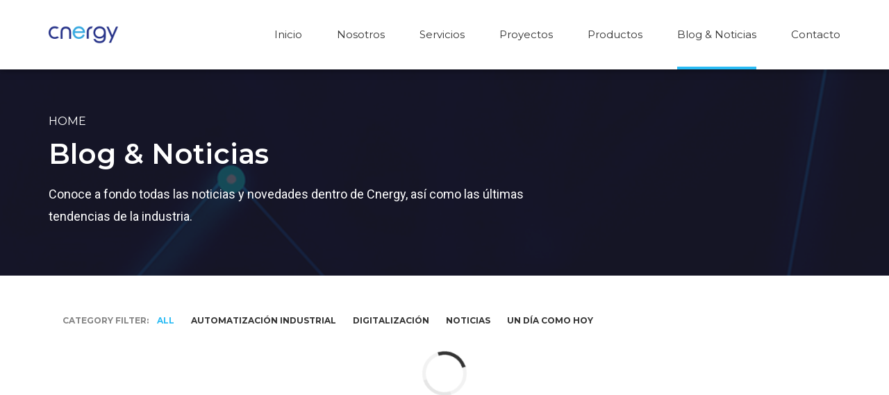

--- FILE ---
content_type: text/html; charset=UTF-8
request_url: https://cnergy.cr/blog-noticias/
body_size: 86989
content:
<!DOCTYPE html>
<html lang="es" data-bt-theme="Industrial 1.5.1">
<head>

		<meta charset="UTF-8">
		<meta name="viewport" content="width=device-width, initial-scale=1, maximum-scale=1, user-scalable=no">
		<meta name="mobile-web-app-capable" content="yes">
		<meta name="apple-mobile-web-app-capable" content="yes"><meta name='robots' content='index, follow, max-image-preview:large, max-snippet:-1, max-video-preview:-1' />

	<!-- This site is optimized with the Yoast SEO plugin v23.0 - https://yoast.com/wordpress/plugins/seo/ -->
	<title>Blog &amp; Noticias - Cnergy</title>
	<link rel="canonical" href="https://cnergy.cr/blog-noticias/" />
	<meta property="og:locale" content="es_ES" />
	<meta property="og:type" content="article" />
	<meta property="og:title" content="Blog &amp; Noticias - Cnergy" />
	<meta property="og:description" content="Conoce a fondo todas las noticias y novedades dentro de Cnergy, así como las últimas tendencias de la industria." />
	<meta property="og:url" content="https://cnergy.cr/blog-noticias/" />
	<meta property="og:site_name" content="Cnergy" />
	<meta property="article:modified_time" content="2021-11-01T06:36:45+00:00" />
	<meta property="og:image" content="https://cnergy.cr/wp-content/uploads/2020/08/heroSections.png" />
	<meta property="og:image:width" content="1800" />
	<meta property="og:image:height" content="455" />
	<meta property="og:image:type" content="image/png" />
	<meta name="twitter:card" content="summary_large_image" />
	<meta name="twitter:label1" content="Tiempo de lectura" />
	<meta name="twitter:data1" content="1 minuto" />
	<script type="application/ld+json" class="yoast-schema-graph">{"@context":"https://schema.org","@graph":[{"@type":"WebPage","@id":"https://cnergy.cr/blog-noticias/","url":"https://cnergy.cr/blog-noticias/","name":"Blog & Noticias - Cnergy","isPartOf":{"@id":"https://cnergy.cr/#website"},"primaryImageOfPage":{"@id":"https://cnergy.cr/blog-noticias/#primaryimage"},"image":{"@id":"https://cnergy.cr/blog-noticias/#primaryimage"},"thumbnailUrl":"https://cnergy.cr/wp-content/uploads/2020/08/heroSections.png","datePublished":"2016-07-13T10:18:41+00:00","dateModified":"2021-11-01T06:36:45+00:00","breadcrumb":{"@id":"https://cnergy.cr/blog-noticias/#breadcrumb"},"inLanguage":"es","potentialAction":[{"@type":"ReadAction","target":["https://cnergy.cr/blog-noticias/"]}]},{"@type":"ImageObject","inLanguage":"es","@id":"https://cnergy.cr/blog-noticias/#primaryimage","url":"https://cnergy.cr/wp-content/uploads/2020/08/heroSections.png","contentUrl":"https://cnergy.cr/wp-content/uploads/2020/08/heroSections.png","width":1800,"height":455},{"@type":"BreadcrumbList","@id":"https://cnergy.cr/blog-noticias/#breadcrumb","itemListElement":[{"@type":"ListItem","position":1,"name":"Portada","item":"https://cnergy.cr/"},{"@type":"ListItem","position":2,"name":"Blog &#038; Noticias"}]},{"@type":"WebSite","@id":"https://cnergy.cr/#website","url":"https://cnergy.cr/","name":"Cnergy","description":"Expertos en automatización industrial","publisher":{"@id":"https://cnergy.cr/#organization"},"potentialAction":[{"@type":"SearchAction","target":{"@type":"EntryPoint","urlTemplate":"https://cnergy.cr/?s={search_term_string}"},"query-input":"required name=search_term_string"}],"inLanguage":"es"},{"@type":"Organization","@id":"https://cnergy.cr/#organization","name":"Cnergy","url":"https://cnergy.cr/","logo":{"@type":"ImageObject","inLanguage":"es","@id":"https://cnergy.cr/#/schema/logo/image/","url":"https://cnergy.cr/wp-content/uploads/2021/10/Rediseno-Cnergy-Final.png","contentUrl":"https://cnergy.cr/wp-content/uploads/2021/10/Rediseno-Cnergy-Final.png","width":835,"height":209,"caption":"Cnergy "},"image":{"@id":"https://cnergy.cr/#/schema/logo/image/"}}]}</script>
	<!-- / Yoast SEO plugin. -->


<link rel='dns-prefetch' href='//js.hs-scripts.com' />
<link rel='dns-prefetch' href='//www.googletagmanager.com' />
<link rel='dns-prefetch' href='//fonts.googleapis.com' />
<link rel="alternate" type="application/rss+xml" title="Cnergy  &raquo; Feed" href="https://cnergy.cr/feed/" />
<link rel="alternate" type="application/rss+xml" title="Cnergy  &raquo; Feed de los comentarios" href="https://cnergy.cr/comments/feed/" />
<script type="text/javascript">
/* <![CDATA[ */
window._wpemojiSettings = {"baseUrl":"https:\/\/s.w.org\/images\/core\/emoji\/15.0.3\/72x72\/","ext":".png","svgUrl":"https:\/\/s.w.org\/images\/core\/emoji\/15.0.3\/svg\/","svgExt":".svg","source":{"concatemoji":"https:\/\/cnergy.cr\/wp-includes\/js\/wp-emoji-release.min.js?ver=6.5.7"}};
/*! This file is auto-generated */
!function(i,n){var o,s,e;function c(e){try{var t={supportTests:e,timestamp:(new Date).valueOf()};sessionStorage.setItem(o,JSON.stringify(t))}catch(e){}}function p(e,t,n){e.clearRect(0,0,e.canvas.width,e.canvas.height),e.fillText(t,0,0);var t=new Uint32Array(e.getImageData(0,0,e.canvas.width,e.canvas.height).data),r=(e.clearRect(0,0,e.canvas.width,e.canvas.height),e.fillText(n,0,0),new Uint32Array(e.getImageData(0,0,e.canvas.width,e.canvas.height).data));return t.every(function(e,t){return e===r[t]})}function u(e,t,n){switch(t){case"flag":return n(e,"\ud83c\udff3\ufe0f\u200d\u26a7\ufe0f","\ud83c\udff3\ufe0f\u200b\u26a7\ufe0f")?!1:!n(e,"\ud83c\uddfa\ud83c\uddf3","\ud83c\uddfa\u200b\ud83c\uddf3")&&!n(e,"\ud83c\udff4\udb40\udc67\udb40\udc62\udb40\udc65\udb40\udc6e\udb40\udc67\udb40\udc7f","\ud83c\udff4\u200b\udb40\udc67\u200b\udb40\udc62\u200b\udb40\udc65\u200b\udb40\udc6e\u200b\udb40\udc67\u200b\udb40\udc7f");case"emoji":return!n(e,"\ud83d\udc26\u200d\u2b1b","\ud83d\udc26\u200b\u2b1b")}return!1}function f(e,t,n){var r="undefined"!=typeof WorkerGlobalScope&&self instanceof WorkerGlobalScope?new OffscreenCanvas(300,150):i.createElement("canvas"),a=r.getContext("2d",{willReadFrequently:!0}),o=(a.textBaseline="top",a.font="600 32px Arial",{});return e.forEach(function(e){o[e]=t(a,e,n)}),o}function t(e){var t=i.createElement("script");t.src=e,t.defer=!0,i.head.appendChild(t)}"undefined"!=typeof Promise&&(o="wpEmojiSettingsSupports",s=["flag","emoji"],n.supports={everything:!0,everythingExceptFlag:!0},e=new Promise(function(e){i.addEventListener("DOMContentLoaded",e,{once:!0})}),new Promise(function(t){var n=function(){try{var e=JSON.parse(sessionStorage.getItem(o));if("object"==typeof e&&"number"==typeof e.timestamp&&(new Date).valueOf()<e.timestamp+604800&&"object"==typeof e.supportTests)return e.supportTests}catch(e){}return null}();if(!n){if("undefined"!=typeof Worker&&"undefined"!=typeof OffscreenCanvas&&"undefined"!=typeof URL&&URL.createObjectURL&&"undefined"!=typeof Blob)try{var e="postMessage("+f.toString()+"("+[JSON.stringify(s),u.toString(),p.toString()].join(",")+"));",r=new Blob([e],{type:"text/javascript"}),a=new Worker(URL.createObjectURL(r),{name:"wpTestEmojiSupports"});return void(a.onmessage=function(e){c(n=e.data),a.terminate(),t(n)})}catch(e){}c(n=f(s,u,p))}t(n)}).then(function(e){for(var t in e)n.supports[t]=e[t],n.supports.everything=n.supports.everything&&n.supports[t],"flag"!==t&&(n.supports.everythingExceptFlag=n.supports.everythingExceptFlag&&n.supports[t]);n.supports.everythingExceptFlag=n.supports.everythingExceptFlag&&!n.supports.flag,n.DOMReady=!1,n.readyCallback=function(){n.DOMReady=!0}}).then(function(){return e}).then(function(){var e;n.supports.everything||(n.readyCallback(),(e=n.source||{}).concatemoji?t(e.concatemoji):e.wpemoji&&e.twemoji&&(t(e.twemoji),t(e.wpemoji)))}))}((window,document),window._wpemojiSettings);
/* ]]> */
</script>
<style id='wp-emoji-styles-inline-css' type='text/css'>

	img.wp-smiley, img.emoji {
		display: inline !important;
		border: none !important;
		box-shadow: none !important;
		height: 1em !important;
		width: 1em !important;
		margin: 0 0.07em !important;
		vertical-align: -0.1em !important;
		background: none !important;
		padding: 0 !important;
	}
</style>
<link rel='stylesheet' id='wp-block-library-css' href='https://cnergy.cr/wp-includes/css/dist/block-library/style.min.css?ver=6.5.7' type='text/css' media='all' />
<style id='classic-theme-styles-inline-css' type='text/css'>
/*! This file is auto-generated */
.wp-block-button__link{color:#fff;background-color:#32373c;border-radius:9999px;box-shadow:none;text-decoration:none;padding:calc(.667em + 2px) calc(1.333em + 2px);font-size:1.125em}.wp-block-file__button{background:#32373c;color:#fff;text-decoration:none}
</style>
<style id='global-styles-inline-css' type='text/css'>
body{--wp--preset--color--black: #000000;--wp--preset--color--cyan-bluish-gray: #abb8c3;--wp--preset--color--white: #ffffff;--wp--preset--color--pale-pink: #f78da7;--wp--preset--color--vivid-red: #cf2e2e;--wp--preset--color--luminous-vivid-orange: #ff6900;--wp--preset--color--luminous-vivid-amber: #fcb900;--wp--preset--color--light-green-cyan: #7bdcb5;--wp--preset--color--vivid-green-cyan: #00d084;--wp--preset--color--pale-cyan-blue: #8ed1fc;--wp--preset--color--vivid-cyan-blue: #0693e3;--wp--preset--color--vivid-purple: #9b51e0;--wp--preset--gradient--vivid-cyan-blue-to-vivid-purple: linear-gradient(135deg,rgba(6,147,227,1) 0%,rgb(155,81,224) 100%);--wp--preset--gradient--light-green-cyan-to-vivid-green-cyan: linear-gradient(135deg,rgb(122,220,180) 0%,rgb(0,208,130) 100%);--wp--preset--gradient--luminous-vivid-amber-to-luminous-vivid-orange: linear-gradient(135deg,rgba(252,185,0,1) 0%,rgba(255,105,0,1) 100%);--wp--preset--gradient--luminous-vivid-orange-to-vivid-red: linear-gradient(135deg,rgba(255,105,0,1) 0%,rgb(207,46,46) 100%);--wp--preset--gradient--very-light-gray-to-cyan-bluish-gray: linear-gradient(135deg,rgb(238,238,238) 0%,rgb(169,184,195) 100%);--wp--preset--gradient--cool-to-warm-spectrum: linear-gradient(135deg,rgb(74,234,220) 0%,rgb(151,120,209) 20%,rgb(207,42,186) 40%,rgb(238,44,130) 60%,rgb(251,105,98) 80%,rgb(254,248,76) 100%);--wp--preset--gradient--blush-light-purple: linear-gradient(135deg,rgb(255,206,236) 0%,rgb(152,150,240) 100%);--wp--preset--gradient--blush-bordeaux: linear-gradient(135deg,rgb(254,205,165) 0%,rgb(254,45,45) 50%,rgb(107,0,62) 100%);--wp--preset--gradient--luminous-dusk: linear-gradient(135deg,rgb(255,203,112) 0%,rgb(199,81,192) 50%,rgb(65,88,208) 100%);--wp--preset--gradient--pale-ocean: linear-gradient(135deg,rgb(255,245,203) 0%,rgb(182,227,212) 50%,rgb(51,167,181) 100%);--wp--preset--gradient--electric-grass: linear-gradient(135deg,rgb(202,248,128) 0%,rgb(113,206,126) 100%);--wp--preset--gradient--midnight: linear-gradient(135deg,rgb(2,3,129) 0%,rgb(40,116,252) 100%);--wp--preset--font-size--small: 13px;--wp--preset--font-size--medium: 20px;--wp--preset--font-size--large: 36px;--wp--preset--font-size--x-large: 42px;--wp--preset--spacing--20: 0.44rem;--wp--preset--spacing--30: 0.67rem;--wp--preset--spacing--40: 1rem;--wp--preset--spacing--50: 1.5rem;--wp--preset--spacing--60: 2.25rem;--wp--preset--spacing--70: 3.38rem;--wp--preset--spacing--80: 5.06rem;--wp--preset--shadow--natural: 6px 6px 9px rgba(0, 0, 0, 0.2);--wp--preset--shadow--deep: 12px 12px 50px rgba(0, 0, 0, 0.4);--wp--preset--shadow--sharp: 6px 6px 0px rgba(0, 0, 0, 0.2);--wp--preset--shadow--outlined: 6px 6px 0px -3px rgba(255, 255, 255, 1), 6px 6px rgba(0, 0, 0, 1);--wp--preset--shadow--crisp: 6px 6px 0px rgba(0, 0, 0, 1);}:where(.is-layout-flex){gap: 0.5em;}:where(.is-layout-grid){gap: 0.5em;}body .is-layout-flex{display: flex;}body .is-layout-flex{flex-wrap: wrap;align-items: center;}body .is-layout-flex > *{margin: 0;}body .is-layout-grid{display: grid;}body .is-layout-grid > *{margin: 0;}:where(.wp-block-columns.is-layout-flex){gap: 2em;}:where(.wp-block-columns.is-layout-grid){gap: 2em;}:where(.wp-block-post-template.is-layout-flex){gap: 1.25em;}:where(.wp-block-post-template.is-layout-grid){gap: 1.25em;}.has-black-color{color: var(--wp--preset--color--black) !important;}.has-cyan-bluish-gray-color{color: var(--wp--preset--color--cyan-bluish-gray) !important;}.has-white-color{color: var(--wp--preset--color--white) !important;}.has-pale-pink-color{color: var(--wp--preset--color--pale-pink) !important;}.has-vivid-red-color{color: var(--wp--preset--color--vivid-red) !important;}.has-luminous-vivid-orange-color{color: var(--wp--preset--color--luminous-vivid-orange) !important;}.has-luminous-vivid-amber-color{color: var(--wp--preset--color--luminous-vivid-amber) !important;}.has-light-green-cyan-color{color: var(--wp--preset--color--light-green-cyan) !important;}.has-vivid-green-cyan-color{color: var(--wp--preset--color--vivid-green-cyan) !important;}.has-pale-cyan-blue-color{color: var(--wp--preset--color--pale-cyan-blue) !important;}.has-vivid-cyan-blue-color{color: var(--wp--preset--color--vivid-cyan-blue) !important;}.has-vivid-purple-color{color: var(--wp--preset--color--vivid-purple) !important;}.has-black-background-color{background-color: var(--wp--preset--color--black) !important;}.has-cyan-bluish-gray-background-color{background-color: var(--wp--preset--color--cyan-bluish-gray) !important;}.has-white-background-color{background-color: var(--wp--preset--color--white) !important;}.has-pale-pink-background-color{background-color: var(--wp--preset--color--pale-pink) !important;}.has-vivid-red-background-color{background-color: var(--wp--preset--color--vivid-red) !important;}.has-luminous-vivid-orange-background-color{background-color: var(--wp--preset--color--luminous-vivid-orange) !important;}.has-luminous-vivid-amber-background-color{background-color: var(--wp--preset--color--luminous-vivid-amber) !important;}.has-light-green-cyan-background-color{background-color: var(--wp--preset--color--light-green-cyan) !important;}.has-vivid-green-cyan-background-color{background-color: var(--wp--preset--color--vivid-green-cyan) !important;}.has-pale-cyan-blue-background-color{background-color: var(--wp--preset--color--pale-cyan-blue) !important;}.has-vivid-cyan-blue-background-color{background-color: var(--wp--preset--color--vivid-cyan-blue) !important;}.has-vivid-purple-background-color{background-color: var(--wp--preset--color--vivid-purple) !important;}.has-black-border-color{border-color: var(--wp--preset--color--black) !important;}.has-cyan-bluish-gray-border-color{border-color: var(--wp--preset--color--cyan-bluish-gray) !important;}.has-white-border-color{border-color: var(--wp--preset--color--white) !important;}.has-pale-pink-border-color{border-color: var(--wp--preset--color--pale-pink) !important;}.has-vivid-red-border-color{border-color: var(--wp--preset--color--vivid-red) !important;}.has-luminous-vivid-orange-border-color{border-color: var(--wp--preset--color--luminous-vivid-orange) !important;}.has-luminous-vivid-amber-border-color{border-color: var(--wp--preset--color--luminous-vivid-amber) !important;}.has-light-green-cyan-border-color{border-color: var(--wp--preset--color--light-green-cyan) !important;}.has-vivid-green-cyan-border-color{border-color: var(--wp--preset--color--vivid-green-cyan) !important;}.has-pale-cyan-blue-border-color{border-color: var(--wp--preset--color--pale-cyan-blue) !important;}.has-vivid-cyan-blue-border-color{border-color: var(--wp--preset--color--vivid-cyan-blue) !important;}.has-vivid-purple-border-color{border-color: var(--wp--preset--color--vivid-purple) !important;}.has-vivid-cyan-blue-to-vivid-purple-gradient-background{background: var(--wp--preset--gradient--vivid-cyan-blue-to-vivid-purple) !important;}.has-light-green-cyan-to-vivid-green-cyan-gradient-background{background: var(--wp--preset--gradient--light-green-cyan-to-vivid-green-cyan) !important;}.has-luminous-vivid-amber-to-luminous-vivid-orange-gradient-background{background: var(--wp--preset--gradient--luminous-vivid-amber-to-luminous-vivid-orange) !important;}.has-luminous-vivid-orange-to-vivid-red-gradient-background{background: var(--wp--preset--gradient--luminous-vivid-orange-to-vivid-red) !important;}.has-very-light-gray-to-cyan-bluish-gray-gradient-background{background: var(--wp--preset--gradient--very-light-gray-to-cyan-bluish-gray) !important;}.has-cool-to-warm-spectrum-gradient-background{background: var(--wp--preset--gradient--cool-to-warm-spectrum) !important;}.has-blush-light-purple-gradient-background{background: var(--wp--preset--gradient--blush-light-purple) !important;}.has-blush-bordeaux-gradient-background{background: var(--wp--preset--gradient--blush-bordeaux) !important;}.has-luminous-dusk-gradient-background{background: var(--wp--preset--gradient--luminous-dusk) !important;}.has-pale-ocean-gradient-background{background: var(--wp--preset--gradient--pale-ocean) !important;}.has-electric-grass-gradient-background{background: var(--wp--preset--gradient--electric-grass) !important;}.has-midnight-gradient-background{background: var(--wp--preset--gradient--midnight) !important;}.has-small-font-size{font-size: var(--wp--preset--font-size--small) !important;}.has-medium-font-size{font-size: var(--wp--preset--font-size--medium) !important;}.has-large-font-size{font-size: var(--wp--preset--font-size--large) !important;}.has-x-large-font-size{font-size: var(--wp--preset--font-size--x-large) !important;}
.wp-block-navigation a:where(:not(.wp-element-button)){color: inherit;}
:where(.wp-block-post-template.is-layout-flex){gap: 1.25em;}:where(.wp-block-post-template.is-layout-grid){gap: 1.25em;}
:where(.wp-block-columns.is-layout-flex){gap: 2em;}:where(.wp-block-columns.is-layout-grid){gap: 2em;}
.wp-block-pullquote{font-size: 1.5em;line-height: 1.6;}
</style>
<link rel='stylesheet' id='contact-form-7-css' href='https://cnergy.cr/wp-content/plugins/contact-form-7/includes/css/styles.css?ver=5.9.6' type='text/css' media='all' />
<link rel='stylesheet' id='nbcpf-intlTelInput-style-css' href='https://cnergy.cr/wp-content/plugins/country-phone-field-contact-form-7/assets/css/intlTelInput.min.css?ver=6.5.7' type='text/css' media='all' />
<link rel='stylesheet' id='nbcpf-countryFlag-style-css' href='https://cnergy.cr/wp-content/plugins/country-phone-field-contact-form-7/assets/css/countrySelect.min.css?ver=6.5.7' type='text/css' media='all' />
<style id='woocommerce-inline-inline-css' type='text/css'>
.woocommerce form .form-row .required { visibility: visible; }
</style>
<link rel='stylesheet' id='uacf7-frontend-style-css' href='https://cnergy.cr/wp-content/plugins/ultimate-addons-for-contact-form-7/assets/css/uacf7-frontend.css?ver=6.5.7' type='text/css' media='all' />
<link rel='stylesheet' id='uacf7-form-style-css' href='https://cnergy.cr/wp-content/plugins/ultimate-addons-for-contact-form-7/assets/css/form-style.css?ver=6.5.7' type='text/css' media='all' />
<link rel='stylesheet' id='cf7-pdf-generation-public-css-css' href='https://cnergy.cr/wp-content/plugins/generate-pdf-using-contact-form-7/assets/css/cf7-pdf-generation-public-min.css?ver=1.2' type='text/css' media='all' />
<link rel='stylesheet' id='industrial-style-css' href='https://cnergy.cr/wp-content/themes/industrial/style.css?ver=6.5.7' type='text/css' media='screen' />
<style id='industrial-style-inline-css' type='text/css'>
select, input{font-family: Roboto;} input:not([type='checkbox']):not([type='radio']), textarea, select{ font-family: "Montserrat";} input:not([type='checkbox']):not([type='radio']):not([type='submit']):focus, textarea:focus{-webkit-box-shadow: 0 0 4px 0 #2abbf4; box-shadow: 0 0 4px 0 #2abbf4;} html a:hover, .btLightSkin a:hover, .btDarkSkin .btLightSkin a:hover, .btLightSkin .btDarkSkin .btLightSkin a:hover, .btDarkSkin a:hover, .btLightSkin .btDarkSkin a:hover, .btDarkSkin.btLightSkin .btDarkSkin a:hover{ color: #2abbf4;} .btLightSkin .btText a, .btDarkSkin .btLightSkin .btText a, .btLightSkin .btDarkSkin .btLightSkin .btText a, .btDarkSkin .btText a, .btLightSkin .btDarkSkin .btText a, .btDarkSkin.btLightSkin .btDarkSkin .btText a{color: #2abbf4;} body{font-family: "Roboto",Arial,sans-serif;} .btContentHolder cite{ font-family: "Montserrat";} h1, h2, h3, h4, h5, h6{font-family: "Montserrat";} .btContentHolder table thead th{ background-color: #2abbf4; font-family: "Montserrat";} .btAccentColorBackground{background-color: #2abbf4 !important;} .btAccentColorBackground .headline b.animate.animated{color: #28348a;} .btAccentColorBackground .btDash.bottomDash .dash:after{border-color: #28348a;} .btAccentDarkColorBackground{background-color: #0a92c7 !important;} .btAccentDarkColorBackground .headline b.animate.animated{color: #28348a;} .btAccentVeryDarkColorBackground{background-color: #054b66 !important;} .btAccentLightColorBackground{background-color: rgba(42,187,244,0.7) !important;} .btAlternateColorBackground{background-color: #28348a !important;} .btAlternateDarkColorBackground{background-color: #171e4f !important;} .btAlternateVeryDarkColorBackground{background-color: #0b0f27 !important;} .btAlternateLightColorBackground{background-color: rgba(40,52,138,0.6) !important;} .btAccentDarkHeader .btPreloader .animation > div:first-child, .btLightAccentHeader .btPreloader .animation > div:first-child{ background-color: #0a92c7;} .btPreloader .animation .preloaderLogo{height: 100px;} .mainHeader{ font-family: "Montserrat";} .btMenuVertical.btAccentDarkHeader .mainHeader, .btMenuVertical.btLightAccentHeader .mainHeader{background-color: #2abbf4;} .btMenuVertical.btLightAlternateHeader .mainHeader{background-color: #28348a;} .menuPort{font-family: "Montserrat";} .menuPort nav ul li a:hover{color: #2abbf4 !important;} .menuPort nav > ul > li > a{line-height: 100px;} .btTextLogo{ line-height: 100px;} .btLogoArea .logo img{height: 100px;} .btHorizontalMenuTrigger{ line-height: 100px;} .btMenuHorizontal .menuPort nav > ul > li.current-menu-ancestor > a:after, .btMenuHorizontal .menuPort nav > ul > li.current-menu-item > a:after{ background-color: #2abbf4;} .btAccentDarkHeader.btMenuHorizontal .menuPort nav > ul > li.current-menu-ancestor > a:after, .btAccentDarkHeader.btMenuHorizontal .menuPort nav > ul > li.current-menu-item > a:after, .btAccentLightHeader.btMenuHorizontal .menuPort nav > ul > li.current-menu-ancestor > a:after, .btAccentLightHeader.btMenuHorizontal .menuPort nav > ul > li.current-menu-item > a:after{background-color: #28348a;} .btMenuHorizontal .menuPort nav > ul > li > ul li.current-menu-ancestor > a, .btMenuHorizontal .menuPort nav > ul > li > ul li.current-menu-item > a{color: #2abbf4 !important;} body.btMenuHorizontal .subToggler{ line-height: 100px;} .btMenuHorizontal .topBarInMenu{ height: 100px;} .btLightSkin.btAccentLightHeader.btMenuHorizontal .btBelowLogoArea .menuPort > nav > ul > li > a:hover, .btDarkSkin.btAccentLightHeader.btMenuHorizontal .btBelowLogoArea .menuPort > nav > ul > li > a:hover, .btLightSkin.btAccentLightHeader.btMenuHorizontal .topBar .menuPort > nav > ul > li > a:hover, .btDarkSkin.btAccentLightHeader.btMenuHorizontal .topBar .menuPort > nav > ul > li > a:hover{color: #28348a !important;} .btAccentLightHeader.btMenuHorizontal:not(.btBelowMenu) .btBelowLogoArea, .btAccentLightHeader.btMenuHorizontal:not(.btBelowMenu) .topBar, .btAccentLightHeader.btMenuHorizontal.btStickyHeaderActive .btBelowLogoArea, .btAccentLightHeader.btMenuHorizontal.btStickyHeaderActive .topBar{background-color: #2abbf4;} .btAccentLightHeader.btMenuHorizontal:not(.btBelowMenu) .btBelowLogoArea:before, .btAccentLightHeader.btMenuHorizontal:not(.btBelowMenu) .topBar:before, .btAccentLightHeader.btMenuHorizontal.btStickyHeaderActive .btBelowLogoArea:before, .btAccentLightHeader.btMenuHorizontal.btStickyHeaderActive .topBar:before{ background-color: #2abbf4;} .btAccentLightHeader.btMenuHorizontal.btBelowMenu:not(.btStickyHeaderActive) .mainHeader .btBelowLogoArea, .btAccentLightHeader.btMenuHorizontal.btBelowMenu:not(.btStickyHeaderActive) .mainHeader .topBar{background-color: #2abbf4;} .btLightSkin.btLightHeader.btMenuHorizontal .btBelowLogoArea .menuPort > nav > ul > li > a:hover, .btDarkSkin.btLightHeader.btMenuHorizontal .btBelowLogoArea .menuPort > nav > ul > li > a:hover, .btLightSkin.btLightHeader.btMenuHorizontal .topBar .menuPort > nav > ul > li > a:hover, .btDarkSkin.btLightHeader.btMenuHorizontal .topBar .menuPort > nav > ul > li > a:hover{color: #28348a !important;} .btLightSkin.btAccentDarkHeader.btMenuHorizontal .mainHeader .menuPort > nav > ul > li > a:hover, .btDarkSkin.btAccentDarkHeader.btMenuHorizontal .mainHeader .menuPort > nav > ul > li > a:hover{color: #28348a !important;} .btAccentDarkHeader.btMenuHorizontal:not(.btBelowMenu) .mainHeader, .btAccentDarkHeader.btMenuHorizontal.btStickyHeaderActive .mainHeader{background-color: #2abbf4;} .btAccentDarkHeader.btMenuHorizontal.btBelowMenu:not(.btStickyHeaderActive) .mainHeader .port .btLogoArea{background-color: #2abbf4;} .btLightSkin.btLightAccentHeader.btMenuHorizontal .mainHeader .btLogoArea .menuPort > nav > ul > li > a:hover, .btDarkSkin.btLightAccentHeader.btMenuHorizontal .mainHeader .btLogoArea .menuPort > nav > ul > li > a:hover{color: #28348a !important;} .btLightAccentHeader.btMenuHorizontal:not(.btBelowMenu) .mainHeader, .btLightAccentHeader.btMenuHorizontal.btStickyHeaderActive .mainHeader{background-color: #2abbf4;} .btLightAccentHeader.btMenuHorizontal.btBelowMenu:not(.btStickyHeaderActive) .mainHeader .port .btLogoArea{background-color: #2abbf4;} .btLightSkin.btLightAlternateHeader.btMenuHorizontal .mainHeader .btLogoArea .menuPort > nav > ul > li > a:hover, .btDarkSkin.btLightAlternateHeader.btMenuHorizontal .mainHeader .btLogoArea .menuPort > nav > ul > li > a:hover{color: #2abbf4 !important;} .btLightAlternateHeader.btMenuHorizontal:not(.btBelowMenu) .mainHeader, .btLightAlternateHeader.btMenuHorizontal.btStickyHeaderActive .mainHeader{background-color: #28348a;} .btLightAlternateHeader.btMenuHorizontal.btBelowMenu:not(.btStickyHeaderActive) .mainHeader .port .btLogoArea{background-color: #28348a;} .btAccentDarkHeader.btMenuVertical > .menuPort .logo, .btLightAccentHeader.btMenuVertical > .menuPort .logo{background-color: #2abbf4;} .btLightAlternateHeader.btMenuVertical > .menuPort .logo{background-color: #28348a;} .btMenuVertical > .menuPort .btCloseVertical:before:hover{color: #2abbf4;} @media (min-width: 1200px){.btMenuVerticalOn .btVerticalMenuTrigger .btIco a:before{color: #2abbf4 !important;} }.btMenuHorizontal .topBarInLogoArea{ height: 100px;} .btMenuHorizontal .topBarInLogoArea .topBarInLogoAreaCell{border: 0 solid #2abbf4;} .btSearchInner.btFromTopBox{ background: #2abbf4;} .btSearchInner.btFromTopBox form button:hover:before{color: #2abbf4;} .btDarkSkin .btSiteFooter .port:before, .btLightSkin .btDarkSkin .btSiteFooter .port:before, .btDarkSkin.btLightSkin .btDarkSkin .btSiteFooter .port:before{background-color: #2abbf4;} .btMediaBox.btQuote, .btMediaBox.btLink{ background-color: #2abbf4;} .btArticleListItem .headline a:hover{color: #2abbf4;} .btCommentsBox .vcard .posted{ font-family: "Montserrat";} .btCommentsBox .commentTxt p.edit-link, .btCommentsBox .commentTxt p.reply{ font-family: "Montserrat";} .comment-respond .btnOutline button[type="submit"]{font-family: "Montserrat";} a#cancel-comment-reply-link:hover{color: #2abbf4;} .post-password-form input[type="submit"]{ background: #2abbf4; font-family: "Montserrat";} .btPagination{font-family: "Montserrat";} .btPagination .paging a:hover:after{border-color: #2abbf4;} span.btHighlight{ background-color: #2abbf4;} .btArticleCategories a:not(:first-child):before{ background-color: #2abbf4;} .btArticleMeta{font-family: "Montserrat";} body:not(.btNoDashInSidebar) .btBox > h4:after, body:not(.btNoDashInSidebar) .btCustomMenu > h4:after, body:not(.btNoDashInSidebar) .btTopBox > h4:after{ border-bottom: 3px solid #2abbf4;} .btBox ul li.current-menu-item > a, .btCustomMenu ul li.current-menu-item > a, .btTopBox ul li.current-menu-item > a{color: #2abbf4;} .btBox .ppTxt .header .headline a a:hover, .btCustomMenu .ppTxt .header .headline a a:hover, .btTopBox .ppTxt .header .headline a a:hover{color: #2abbf4;} .btBox p.posted, .btBox .quantity, .btCustomMenu p.posted, .btCustomMenu .quantity, .btTopBox p.posted, .btTopBox .quantity{ font-family: Montserrat;} .widget_calendar table caption{background: #2abbf4; font-family: "Montserrat";} .widget_rss li a.rsswidget{font-family: "Montserrat";} .fancy-select .trigger.open{color: #2abbf4;} .fancy-select ul.options li:hover{color: #2abbf4;} .widget_shopping_cart .total{ font-family: Montserrat;} .widget_shopping_cart .widget_shopping_cart_content .mini_cart_item .ppRemove a.remove{ background-color: #2abbf4;} .widget_shopping_cart .widget_shopping_cart_content .mini_cart_item .ppRemove a.remove:hover{background-color: #28348a;} .menuPort .widget_shopping_cart .widget_shopping_cart_content .btCartWidgetIcon span.cart-contents, .topTools .widget_shopping_cart .widget_shopping_cart_content .btCartWidgetIcon span.cart-contents, .topBarInLogoArea .widget_shopping_cart .widget_shopping_cart_content .btCartWidgetIcon span.cart-contents{ background-color: #28348a; font: normal 10px/1 Montserrat;} .btMenuVertical .menuPort .widget_shopping_cart .widget_shopping_cart_content .btCartWidgetInnerContent .verticalMenuCartToggler, .btMenuVertical .topTools .widget_shopping_cart .widget_shopping_cart_content .btCartWidgetInnerContent .verticalMenuCartToggler, .btMenuVertical .topBarInLogoArea .widget_shopping_cart .widget_shopping_cart_content .btCartWidgetInnerContent .verticalMenuCartToggler{ background-color: #2abbf4;} .widget_recent_reviews{font-family: Montserrat;} .widget_price_filter .price_slider_wrapper .ui-slider .ui-slider-handle{ background-color: #2abbf4;} .btBox .tagcloud a, .btTags ul a{ background: #2abbf4; font-family: "Montserrat";} .btSidebar .btIconWidget:hover .btIconWidgetText, footer .btIconWidget:hover .btIconWidgetText{color: #2abbf4;} .btTopBox.widget_bt_text_image .widget_sp_image-description{ font-family: 'Roboto',arial,sans-serif;} .btMenuHorizontal .topTools .btIconWidget:hover, .btMenuHorizontal .topBarInMenu .btIconWidget:hover{color: #2abbf4;} .btMenuHorizontal .topTools .btAccentIconWidget, .btMenuHorizontal .topBarInMenu .btAccentIconWidget{background-color: #2abbf4;} .btTopToolsInMenuArea.btMenuHorizontal .topTools .btAccentIconWidget, .btTopToolsInMenuArea.btMenuHorizontal .topBarInMenu .btAccentIconWidget{background-color: #28348a;} .btTopToolsInMenuArea.btMenuHorizontal .topTools .btAccentIconWidget:hover, .btTopToolsInMenuArea.btMenuHorizontal .topBarInMenu .btAccentIconWidget:hover{color: #2abbf4;} .btAccentLightHeader.btMenuHorizontal .topTools .btAccentIconWidget, .btLightAccentHeader.btMenuHorizontal .topTools .btAccentIconWidget, .btAccentLightHeader.btMenuHorizontal .topBarInMenu .btAccentIconWidget, .btLightAccentHeader.btMenuHorizontal .topBarInMenu .btAccentIconWidget{background-color: #28348a;} .btMenuHorizontal .topTools .btAccentIconWidget:hover, .btMenuHorizontal .topBarInMenu .btAccentIconWidget:hover{color: #28348a;} .btTopToolsInMenuArea.btLightAccentHeader.btMenuHorizontal .topTools .btAccentIconWidget:hover, .btTopToolsInMenuArea.btLightAccentHeader.btMenuHorizontal .topBarInMenu .btAccentIconWidget:hover{background-color: #2abbf4;} .btLightSkin.btAccentLightHeader.btMenuHorizontal .btBelowLogoArea .btIco.btIcoDefaultType.btIcoDefaultColor .btIcoHolder:hover:before, .btDarkSkin.btAccentLightHeader.btMenuHorizontal .btBelowLogoArea .btIco.btIcoDefaultType.btIcoDefaultColor .btIcoHolder:hover:before, .btLightSkin.btAccentLightHeader.btMenuHorizontal .topBar .btIco.btIcoDefaultType.btIcoDefaultColor .btIcoHolder:hover:before, .btDarkSkin.btAccentLightHeader.btMenuHorizontal .topBar .btIco.btIcoDefaultType.btIcoDefaultColor .btIcoHolder:hover:before{color: #28348a;} .btLightSkin.btLightHeader.btMenuHorizontal .btBelowLogoArea .btIco.btIcoDefaultType.btIcoAccentColor .btIcoHolder:hover:before, .btDarkSkin.btLightHeader.btMenuHorizontal .btBelowLogoArea .btIco.btIcoDefaultType.btIcoAccentColor .btIcoHolder:hover:before, .btLightSkin.btLightHeader.btMenuHorizontal .topBar .btIco.btIcoDefaultType.btIcoAccentColor .btIcoHolder:hover:before, .btDarkSkin.btLightHeader.btMenuHorizontal .topBar .btIco.btIcoDefaultType.btIcoAccentColor .btIcoHolder:hover:before{color: #28348a;} .btLightSkin.btLightHeader.btMenuHorizontal .btBelowLogoArea .btIco.btIcoDefaultType.btIcoDefaultColor .btIcoHolder:hover:before, .btDarkSkin.btLightHeader.btMenuHorizontal .btBelowLogoArea .btIco.btIcoDefaultType.btIcoDefaultColor .btIcoHolder:hover:before, .btLightSkin.btLightHeader.btMenuHorizontal .topBar .btIco.btIcoDefaultType.btIcoDefaultColor .btIcoHolder:hover:before, .btDarkSkin.btLightHeader.btMenuHorizontal .topBar .btIco.btIcoDefaultType.btIcoDefaultColor .btIcoHolder:hover:before{color: #28348a;} .btLightSkin.btAccentDarkHeader.btMenuHorizontal .mainHeader .btIco.btIcoDefaultType.btIcoAccentColor .btIcoHolder:before, .btDarkSkin.btAccentDarkHeader.btMenuHorizontal .mainHeader .btIco.btIcoDefaultType.btIcoAccentColor .btIcoHolder:before{color: #28348a;} .btLightSkin.btAccentDarkHeader.btMenuHorizontal .mainHeader .btIco.btIcoDefaultType .btIcoHolder:hover:before, .btDarkSkin.btAccentDarkHeader.btMenuHorizontal .mainHeader .btIco.btIcoDefaultType .btIcoHolder:hover:before{color: #28348a;} .btLightSkin.btLightAccentHeader.btMenuHorizontal .mainHeader .btLogoArea .btIco.btIcoDefaultType.btIcoAccentColor .btIcoHolder:before, .btDarkSkin.btLightAccentHeader.btMenuHorizontal .mainHeader .btLogoArea .btIco.btIcoDefaultType.btIcoAccentColor .btIcoHolder:before{color: #28348a;} .btLightSkin.btLightAccentHeader.btMenuHorizontal .mainHeader .btLogoArea .btIco.btIcoDefaultType .btIcoHolder:hover:before, .btDarkSkin.btLightAccentHeader.btMenuHorizontal .mainHeader .btLogoArea .btIco.btIcoDefaultType .btIcoHolder:hover:before{color: #28348a;} .btLightSkin.btLightAlternateHeader.btMenuHorizontal .mainHeader .btLogoArea .btIco.btIcoDefaultType.btIcoAccentColor .btIcoHolder:before, .btDarkSkin.btLightAlternateHeader.btMenuHorizontal .mainHeader .btLogoArea .btIco.btIcoDefaultType.btIcoAccentColor .btIcoHolder:before{color: #2abbf4;} .btLightSkin.btLightAlternateHeader.btMenuHorizontal .mainHeader .btLogoArea .btIco.btIcoDefaultType .btIcoHolder:hover:before, .btDarkSkin.btLightAlternateHeader.btMenuHorizontal .mainHeader .btLogoArea .btIco.btIcoDefaultType .btIcoHolder:hover:before{color: #2abbf4;} .btSpecialHeaderIcon .btIco .btIcoHolder:before, .btSpecialHeaderIcon .btIconWidgetTitle, .btSpecialHeaderIcon .btIconWidgetText{color: #2abbf4 !important;} .btLightSkin .btBox .btSearch button:hover, .btDarkSkin .btLightSkin .btBox .btSearch button:hover, .btLightSkin .btDarkSkin .btLightSkin .btBox .btSearch button:hover, .btDarkSkin .btBox .btSearch button:hover, .btLightSkin .btDarkSkin .btBox .btSearch button:hover, .btDarkSkin.btLightSkin .btDarkSkin .btBox .btSearch button:hover, .btLightSkin form.woocommerce-product-search button:hover, .btDarkSkin .btLightSkin form.woocommerce-product-search button:hover, .btLightSkin .btDarkSkin .btLightSkin form.woocommerce-product-search button:hover, .btDarkSkin form.woocommerce-product-search button:hover, .btLightSkin .btDarkSkin form.woocommerce-product-search button:hover, .btDarkSkin.btLightSkin .btDarkSkin form.woocommerce-product-search button:hover{background: #2abbf4 !important; border-color: #2abbf4 !important;} .topTools .widget_search button, .topBarInMenu .widget_search button{ background: #2abbf4;} .topTools .widget_search button:before, .topBarInMenu .widget_search button:before{ color: #2abbf4;} .topTools .widget_search button:hover, .topBarInMenu .widget_search button:hover{background: #0a92c7;} .btIcoFilledType.btIcoAccentColor.btIconHexagonShape.btIco .btIcoHolder .hex{fill: #2abbf4;} .btIcoFilledType.btIcoAlternateColor.btIconHexagonShape.btIco .btIcoHolder .hex{fill: #28348a;} .btIcoOutlineType.btIcoAccentColor.btIconHexagonShape.btIco .btIcoHolder .hex{ stroke: #2abbf4;} .btIcoOutlineType.btIcoAlternateColor.btIconHexagonShape.btIco .btIcoHolder .hex{ stroke: #28348a;} .btLightSkin .btIconHexagonShape.btIcoOutlineType.btIcoAccentColor.btIco:hover .btIcoHolder .hex, .btDarkSkin .btLightSkin .btIconHexagonShape.btIcoOutlineType.btIcoAccentColor.btIco:hover .btIcoHolder .hex, .btLightSkin .btDarkSkin .btLightSkin .btIconHexagonShape.btIcoOutlineType.btIcoAccentColor.btIco:hover .btIcoHolder .hex, .btDarkSkin .btIconHexagonShape.btIcoOutlineType.btIcoAccentColor.btIco:hover .btIcoHolder .hex, .btLightSkin .btDarkSkin .btIconHexagonShape.btIcoOutlineType.btIcoAccentColor.btIco:hover .btIcoHolder .hex, .btDarkSkin.btLightSkin .btDarkSkin .btIconHexagonShape.btIcoOutlineType.btIcoAccentColor.btIco:hover .btIcoHolder .hex{fill: #2abbf4; stroke: #2abbf4;} .btLightSkin .btIconHexagonShape.btIcoOutlineType.btIcoAlternateColor.btIco:hover .btIcoHolder .hex, .btDarkSkin .btLightSkin .btIconHexagonShape.btIcoOutlineType.btIcoAlternateColor.btIco:hover .btIcoHolder .hex, .btLightSkin .btDarkSkin .btLightSkin .btIconHexagonShape.btIcoOutlineType.btIcoAlternateColor.btIco:hover .btIcoHolder .hex, .btDarkSkin .btIconHexagonShape.btIcoOutlineType.btIcoAlternateColor.btIco:hover .btIcoHolder .hex, .btLightSkin .btDarkSkin .btIconHexagonShape.btIcoOutlineType.btIcoAlternateColor.btIco:hover .btIcoHolder .hex, .btDarkSkin.btLightSkin .btDarkSkin .btIconHexagonShape.btIcoOutlineType.btIcoAlternateColor.btIco:hover .btIcoHolder .hex{fill: #28348a; stroke: #28348a;} .btLightSkin .btIconHexagonShape.btIcoFilledType.btIcoAlternateColor.btIco:hover .btIcoHolder .hex, .btDarkSkin .btLightSkin .btIconHexagonShape.btIcoFilledType.btIcoAlternateColor.btIco:hover .btIcoHolder .hex, .btLightSkin .btDarkSkin .btLightSkin .btIconHexagonShape.btIcoFilledType.btIcoAlternateColor.btIco:hover .btIcoHolder .hex, .btDarkSkin .btIconHexagonShape.btIcoFilledType.btIcoAlternateColor.btIco:hover .btIcoHolder .hex, .btLightSkin .btDarkSkin .btIconHexagonShape.btIcoFilledType.btIcoAlternateColor.btIco:hover .btIcoHolder .hex, .btDarkSkin.btLightSkin .btDarkSkin .btIconHexagonShape.btIcoFilledType.btIcoAlternateColor.btIco:hover .btIcoHolder .hex{ stroke: #28348a;} .btLightSkin .btIconHexagonShape.btIcoFilledType.btIcoAccentColor.btIco:hover .btIcoHolder .hex, .btDarkSkin .btLightSkin .btIconHexagonShape.btIcoFilledType.btIcoAccentColor.btIco:hover .btIcoHolder .hex, .btLightSkin .btDarkSkin .btLightSkin .btIconHexagonShape.btIcoFilledType.btIcoAccentColor.btIco:hover .btIcoHolder .hex, .btDarkSkin .btIconHexagonShape.btIcoFilledType.btIcoAccentColor.btIco:hover .btIcoHolder .hex, .btLightSkin .btDarkSkin .btIconHexagonShape.btIcoFilledType.btIcoAccentColor.btIco:hover .btIcoHolder .hex, .btDarkSkin.btLightSkin .btDarkSkin .btIconHexagonShape.btIcoFilledType.btIcoAccentColor.btIco:hover .btIcoHolder .hex{ stroke: #2abbf4;} .btIconHexagonShape .btIco.btIcoFilledType .btIcoHolder svg .hex{ fill: #2abbf4;} .btIconHexagonShape .btIco.btIcoFilledType:hover .btIcoHolder svg .hex{stroke: #2abbf4;} .btIconHexagonShape .btIco.btIcoOutlineType .btIcoHolder svg .hex{stroke: #2abbf4;} .btIconHexagonShape .btIco.btIcoOutlineType:hover .btIcoHolder svg .hex{stroke: #2abbf4; fill: #2abbf4;} .btIco.btIcoFilledType.btIcoAccentColor .btIcoHolder:before, .btIco.btIcoOutlineType.btIcoAccentColor:hover .btIcoHolder:before{-webkit-box-shadow: 0 0 0 1em #2abbf4 inset; box-shadow: 0 0 0 1em #2abbf4 inset;} .btIco.btIcoFilledType.btIcoAccentColor:hover .btIcoHolder:before, .btIco.btIcoOutlineType.btIcoAccentColor .btIcoHolder:before{-webkit-box-shadow: 0 0 0 1px #2abbf4 inset; box-shadow: 0 0 0 1px #2abbf4 inset; color: #2abbf4;} .btIco.btIcoFilledType.btIcoAlternateColor .btIcoHolder:before, .btIco.btIcoOutlineType.btIcoAlternateColor:hover .btIcoHolder:before{-webkit-box-shadow: 0 0 0 1em #28348a inset; box-shadow: 0 0 0 1em #28348a inset;} .btIco.btIcoFilledType.btIcoAlternateColor:hover .btIcoHolder:before, .btIco.btIcoOutlineType.btIcoAlternateColor .btIcoHolder:before{-webkit-box-shadow: 0 0 0 1px #28348a inset; box-shadow: 0 0 0 1px #28348a inset; color: #28348a;} .btLightSkin .btIco.btIcoDefaultType.btIcoAccentColor .btIcoHolder:before, .btLightSkin .btIco.btIcoDefaultType.btIcoDefaultColor:hover .btIcoHolder:before, .btDarkSkin .btLightSkin .btIco.btIcoDefaultType.btIcoAccentColor .btIcoHolder:before, .btDarkSkin .btLightSkin .btIco.btIcoDefaultType.btIcoDefaultColor:hover .btIcoHolder:before, .btLightSkin .btDarkSkin .btLightSkin .btIco.btIcoDefaultType.btIcoAccentColor .btIcoHolder:before, .btLightSkin .btDarkSkin .btLightSkin .btIco.btIcoDefaultType.btIcoDefaultColor:hover .btIcoHolder:before, .btDarkSkin .btIco.btIcoDefaultType.btIcoAccentColor .btIcoHolder:before, .btDarkSkin .btIco.btIcoDefaultType.btIcoDefaultColor:hover .btIcoHolder:before, .btLightSkin .btDarkSkin .btIco.btIcoDefaultType.btIcoAccentColor .btIcoHolder:before, .btLightSkin .btDarkSkin .btIco.btIcoDefaultType.btIcoDefaultColor:hover .btIcoHolder:before, .btDarkSkin.btLightSkin .btDarkSkin .btIco.btIcoDefaultType.btIcoAccentColor .btIcoHolder:before, .btDarkSkin.btLightSkin .btDarkSkin .btIco.btIcoDefaultType.btIcoDefaultColor:hover .btIcoHolder:before{color: #2abbf4;} .btLightSkin .btIco.btIcoDefaultType.btIcoAlternateColor .btIcoHolder:before, .btDarkSkin .btLightSkin .btIco.btIcoDefaultType.btIcoAlternateColor .btIcoHolder:before, .btLightSkin .btDarkSkin .btLightSkin .btIco.btIcoDefaultType.btIcoAlternateColor .btIcoHolder:before, .btDarkSkin .btIco.btIcoDefaultType.btIcoAlternateColor .btIcoHolder:before, .btLightSkin .btDarkSkin .btIco.btIcoDefaultType.btIcoAlternateColor .btIcoHolder:before, .btDarkSkin.btLightSkin .btDarkSkin .btIco.btIcoDefaultType.btIcoAlternateColor .btIcoHolder:before{color: #28348a;} .btIcoAccentColor span{color: #2abbf4;} .btIcoAlternateColor span{color: #28348a;} .btIcoDefaultColor:hover span{color: #2abbf4;} .btBtn{ font-family: "Montserrat";} .btnFilledStyle.btnAccentColor, .btnOutlineStyle.btnAccentColor:hover{background-color: #2abbf4; border: 2px solid #2abbf4;} .btnOutlineStyle.btnAccentColor, .btnFilledStyle.btnAccentColor:hover{ border: 2px solid #2abbf4; color: #2abbf4;} .btnOutlineStyle.btnAccentColor span, .btnFilledStyle.btnAccentColor:hover span, .btnOutlineStyle.btnAccentColor span:before, .btnFilledStyle.btnAccentColor:hover span:before, .btnOutlineStyle.btnAccentColor a, .btnFilledStyle.btnAccentColor:hover a, .btnOutlineStyle.btnAccentColor .btIco a:before, .btnFilledStyle.btnAccentColor:hover .btIco a:before, .btnOutlineStyle.btnAccentColor button, .btnFilledStyle.btnAccentColor:hover button{color: #2abbf4 !important;} .btnBorderlessStyle.btnAccentColor span, .btnBorderlessStyle.btnNormalColor:hover span, .btnBorderlessStyle.btnAccentColor span:before, .btnBorderlessStyle.btnNormalColor:hover span:before, .btnBorderlessStyle.btnAccentColor a, .btnBorderlessStyle.btnNormalColor:hover a, .btnBorderlessStyle.btnAccentColor .btIco a:before, .btnBorderlessStyle.btnNormalColor:hover .btIco a:before, .btnBorderlessStyle.btnAccentColor button, .btnBorderlessStyle.btnNormalColor:hover button{color: #2abbf4;} .btnFilledStyle.btnAlternateColor, .btnOutlineStyle.btnAlternateColor:hover{background-color: #28348a; border: 2px solid #28348a;} .btnOutlineStyle.btnAlternateColor, .btnFilledStyle.btnAlternateColor:hover{ border: 2px solid #28348a; color: #28348a;} .btnOutlineStyle.btnAlternateColor span, .btnFilledStyle.btnAlternateColor:hover span, .btnOutlineStyle.btnAlternateColor span:before, .btnFilledStyle.btnAlternateColor:hover span:before, .btnOutlineStyle.btnAlternateColor a, .btnFilledStyle.btnAlternateColor:hover a, .btnOutlineStyle.btnAlternateColor .btIco a:before, .btnFilledStyle.btnAlternateColor:hover .btIco a:before, .btnOutlineStyle.btnAlternateColor button, .btnFilledStyle.btnAlternateColor:hover button{color: #28348a !important;} .btnBorderlessStyle.btnAlternateColor span, .btnBorderlessStyle.btnAlternateColor span:before, .btnBorderlessStyle.btnAlternateColor a, .btnBorderlessStyle.btnAlternateColor .btIco a:before, .btnBorderlessStyle.btnAlternateColor button{color: #28348a;} .btCounterHolder{font-family: "Montserrat";} .btCounterHolder .btCountdownHolder .days_text, .btCounterHolder .btCountdownHolder .hours_text, .btCounterHolder .btCountdownHolder .minutes_text, .btCounterHolder .btCountdownHolder .seconds_text{ font-family: Montserrat; color: #2abbf4;} .btProgressContent{font-family: "Montserrat";} .btProgressContent .btProgressAnim{ background-color: #2abbf4;} .btShowTitle{ border-left: 4px solid #2abbf4;} .btAccentColorBackground .btShowTitle{border-left: 4px solid #28348a;} .btPriceTable .btPriceTableHeader{background: #2abbf4;} .btPriceTableSticker{ font-family: "Montserrat";} .header .btSuperTitle{font-family: "Montserrat";} .header .btSubTitle{font-family: "Roboto";} .btDash.bottomDash .dash:after{ border-bottom: 4px solid #2abbf4;} .btDash.topDash .btSuperTitle:after, .btDash.topDash .btSuperTitle:before{ border-top: 1px solid #2abbf4;} .btNoMore{ font-family: Montserrat;} .btGridContent .header .btSuperTitle a:hover{color: #2abbf4;} .btCatFilter{ font-family: Montserrat;} .btCatFilter .btCatFilterItem:hover{color: #2abbf4;} .btCatFilter .btCatFilterItem.active{color: #2abbf4;} .nbs a .nbsItem .nbsDir{ font-family: "Montserrat";} .btLightSkin .btSimpleArrows .nbs a:hover:before, .btDarkSkin .btLightSkin .btSimpleArrows .nbs a:hover:before, .btLightSkin .btDarkSkin .btLightSkin .btSimpleArrows .nbs a:hover:before, .btDarkSkin .btSimpleArrows .nbs a:hover:before, .btLightSkin .btDarkSkin .btSimpleArrows .nbs a:hover:before, .btDarkSkin.btLightSkin .btDarkSkin .btSimpleArrows .nbs a:hover:before{color: #2abbf4 !important;} .neighboringArticles .nbs a .nbsItem .nbsDir{ font-family: 'Roboto',arial,sans-serif;} .neighboringArticles .nbs a:hover .nbsDir{color: #2abbf4;} .recentTweets small:before{ color: #2abbf4;} .btInfoBar .btInfoBarMeta p strong{color: #2abbf4;} .tabsHeader li{ font-family: "Montserrat";} .tabsVertical .tabAccordionTitle{ font-family: "Montserrat";} .btVisualizer{font-family: Montserrat;} form.wpcf7-form .wpcf7-submit{ background-color: #2abbf4;} .btAnimNav li.btAnimNavDot{ font-family: Montserrat;} .btAnimNav li.btAnimNavNext:hover, .btAnimNav li.btAnimNavPrev:hover{border-color: #2abbf4; color: #2abbf4;} .headline b.animate.animated{ color: #2abbf4;} .headline em.animate{ font-family: Roboto;} p.demo_store{ background-color: #2abbf4;} .woocommerce .woocommerce-info a: not(.button), .woocommerce .woocommerce-message a: not(.button), .woocommerce-page .woocommerce-info a: not(.button), .woocommerce-page .woocommerce-message a: not(.button){color: #2abbf4;} .woocommerce .woocommerce-message:before, .woocommerce .woocommerce-info:before, .woocommerce-page .woocommerce-message:before, .woocommerce-page .woocommerce-info:before{ color: #2abbf4;} .woocommerce a.button, .woocommerce input[type="submit"], .woocommerce button[type="submit"], .woocommerce input.button, .woocommerce input.alt:hover, .woocommerce a.button.alt:hover, .woocommerce .button.alt:hover, .woocommerce button.alt:hover, .woocommerce-page a.button, .woocommerce-page input[type="submit"], .woocommerce-page button[type="submit"], .woocommerce-page input.button, .woocommerce-page input.alt:hover, .woocommerce-page a.button.alt:hover, .woocommerce-page .button.alt:hover, .woocommerce-page button.alt:hover{ font-family: Montserrat;} .woocommerce a.button:hover, .woocommerce input[type="submit"]:hover, .woocommerce .button:hover, .woocommerce button:hover, .woocommerce input.alt, .woocommerce a.button.alt, .woocommerce .button.alt, .woocommerce button.alt, .woocommerce-page a.button:hover, .woocommerce-page input[type="submit"]:hover, .woocommerce-page .button:hover, .woocommerce-page button:hover, .woocommerce-page input.alt, .woocommerce-page a.button.alt, .woocommerce-page .button.alt, .woocommerce-page button.alt{ font-family: "Montserrat";} .woocommerce p.lost_password:before, .woocommerce-page p.lost_password:before{ color: #2abbf4;} .woocommerce form.login p.lost_password a:hover, .woocommerce-page form.login p.lost_password a:hover{color: #2abbf4;} .woocommerce .added:after, .woocommerce .loading:after, .woocommerce-page .added:after, .woocommerce-page .loading:after{ background-color: #2abbf4;} .woocommerce form .form-row .select2-container, .woocommerce-page form .form-row .select2-container{ font-family: "Montserrat";} .woocommerce div.product p.price, .woocommerce div.product span.price, .woocommerce-page div.product p.price, .woocommerce-page div.product span.price{ font-family: "Montserrat"; color: #2abbf4;} .woocommerce div.product .stock, .woocommerce-page div.product .stock{color: #2abbf4;} .woocommerce div.product div.images .woocommerce-product-gallery__trigger:after, .woocommerce-page div.product div.images .woocommerce-product-gallery__trigger:after{ -webkit-box-shadow: 0 0 0 2em #2abbf4 inset,0 0 0 2em rgba(255,255,255,.5) inset; box-shadow: 0 0 0 2em #2abbf4 inset,0 0 0 2em rgba(255,255,255,.5) inset;} .woocommerce div.product div.images .woocommerce-product-gallery__trigger:hover:after, .woocommerce-page div.product div.images .woocommerce-product-gallery__trigger:hover:after{-webkit-box-shadow: 0 0 0 1px #2abbf4 inset,0 0 0 2em rgba(255,255,255,.5) inset; box-shadow: 0 0 0 1px #2abbf4 inset,0 0 0 2em rgba(255,255,255,.5) inset; color: #2abbf4;} .woocommerce div.product a.reset_variations:hover, .woocommerce-page div.product a.reset_variations:hover{color: #2abbf4;} .woocommerce .added_to_cart, .woocommerce-page .added_to_cart{ font-family: Montserrat;} .woocommerce .products ul li.product .btPriceTableSticker, .woocommerce ul.products li.product .btPriceTableSticker, .woocommerce-page .products ul li.product .btPriceTableSticker, .woocommerce-page ul.products li.product .btPriceTableSticker{ background: #28348a;} .woocommerce .products ul li.product .price, .woocommerce ul.products li.product .price, .woocommerce-page .products ul li.product .price, .woocommerce-page ul.products li.product .price{ font-family: "Montserrat";} .woocommerce nav.woocommerce-pagination, .woocommerce-page nav.woocommerce-pagination{ font-family: "Montserrat";} .woocommerce nav.woocommerce-pagination ul li a:focus, .woocommerce nav.woocommerce-pagination ul li a:hover, .woocommerce nav.woocommerce-pagination ul li a.next, .woocommerce nav.woocommerce-pagination ul li a.prev, .woocommerce nav.woocommerce-pagination ul li span.current, .woocommerce-page nav.woocommerce-pagination ul li a:focus, .woocommerce-page nav.woocommerce-pagination ul li a:hover, .woocommerce-page nav.woocommerce-pagination ul li a.next, .woocommerce-page nav.woocommerce-pagination ul li a.prev, .woocommerce-page nav.woocommerce-pagination ul li span.current{background: #2abbf4;} .woocommerce .star-rating span:before, .woocommerce-page .star-rating span:before{ color: #2abbf4;} .woocommerce p.stars a[class^="star-"].active:after, .woocommerce p.stars a[class^="star-"]:hover:after, .woocommerce-page p.stars a[class^="star-"].active:after, .woocommerce-page p.stars a[class^="star-"]:hover:after{color: #2abbf4;} .woocommerce-cart table.cart td.product-remove a.remove{ color: #2abbf4; border: 1px solid #2abbf4;} .woocommerce-cart table.cart td.product-remove a.remove:hover{background-color: #2abbf4;} .woocommerce-cart .cart_totals .discount td{color: #2abbf4;} .woocommerce-account header.title .edit{ color: #2abbf4;} .woocommerce-account header.title .edit:before{ color: #2abbf4;} .btLightSkin.woocommerce-page .product .headline a:hover, .btDarkSkin .btLightSkin.woocommerce-page .product .headline a:hover, .btLightSkin .btDarkSkin .btLightSkin.woocommerce-page .product .headline a:hover, .btDarkSkin.woocommerce-page .product .headline a:hover, .btLightSkin .btDarkSkin.woocommerce-page .product .headline a:hover, .btDarkSkin.btLightSkin .btDarkSkin.woocommerce-page .product .headline a:hover{color: #2abbf4;} .btQuoteBooking .btTotalNextWrapper{ font-family: "Montserrat";} .btQuoteBooking .btContactNext{ border: #2abbf4 2px solid; color: #2abbf4;} .btQuoteBooking .btContactNext:hover, .btQuoteBooking .btContactNext:active{background-color: #2abbf4 !important;} .btQuoteBooking .btQuoteSwitch:hover{-webkit-box-shadow: 0 0 0 #2abbf4 inset,0 1px 5px rgba(0,0,0,.2); box-shadow: 0 0 0 #2abbf4 inset,0 1px 5px rgba(0,0,0,.2);} .btQuoteBooking .btQuoteSwitch.on .btQuoteSwitchInner{ background: #2abbf4;} .btQuoteBooking .dd.ddcommon.borderRadiusTp .ddTitleText, .btQuoteBooking .dd.ddcommon.borderRadiusBtm .ddTitleText{ -webkit-box-shadow: 5px 0 0 #2abbf4 inset,0 2px 10px rgba(0,0,0,.2); box-shadow: 5px 0 0 #2abbf4 inset,0 2px 10px rgba(0,0,0,.2);} .btQuoteBooking .ui-slider .ui-slider-handle{ background: #2abbf4;} .btQuoteBooking .btQuoteBookingForm .btQuoteTotal{ background: #2abbf4;} .btQuoteBooking .btContactFieldMandatory.btContactFieldError input, .btQuoteBooking .btContactFieldMandatory.btContactFieldError textarea{border: 1px solid #2abbf4; -webkit-box-shadow: 0 0 0 1px #2abbf4 inset; box-shadow: 0 0 0 1px #2abbf4 inset;} .btQuoteBooking .btContactFieldMandatory.btContactFieldError .dd.ddcommon.borderRadius .ddTitleText{border: 1px solid #2abbf4; -webkit-box-shadow: 0 0 0 1px #2abbf4 inset; box-shadow: 0 0 0 1px #2abbf4 inset;} .btQuoteBooking .btContactFieldMandatory.btContactFieldError input:hover, .btQuoteBooking .btContactFieldMandatory.btContactFieldError textarea:hover{-webkit-box-shadow: 0 0 0 1px #2abbf4 inset,0 0 0 #2abbf4 inset,0 1px 5px rgba(0,0,0,.2); box-shadow: 0 0 0 1px #2abbf4 inset,0 0 0 #2abbf4 inset,0 1px 5px rgba(0,0,0,.2);} .btQuoteBooking .btContactFieldMandatory.btContactFieldError .dd.ddcommon.borderRadius:hover .ddTitleText{-webkit-box-shadow: 0 0 0 1px #2abbf4 inset,0 0 0 #2abbf4 inset,0 1px 5px rgba(0,0,0,.2); box-shadow: 0 0 0 1px #2abbf4 inset,0 0 0 #2abbf4 inset,0 1px 5px rgba(0,0,0,.2);} .btQuoteBooking .btContactFieldMandatory.btContactFieldError input:focus, .btQuoteBooking .btContactFieldMandatory.btContactFieldError textarea:focus{-webkit-box-shadow: 0 0 0 1px #2abbf4 inset,5px 0 0 #2abbf4 inset,0 1px 5px rgba(0,0,0,.2); box-shadow: 0 0 0 1px #2abbf4 inset,5px 0 0 #2abbf4 inset,0 1px 5px rgba(0,0,0,.2);} .btQuoteBooking .btContactFieldMandatory.btContactFieldError .dd.ddcommon.borderRadiusTp .ddTitleText{-webkit-box-shadow: 0 0 0 1px #2abbf4 inset,5px 0 0 #2abbf4 inset,0 1px 5px rgba(0,0,0,.2); box-shadow: 0 0 0 1px #2abbf4 inset,5px 0 0 #2abbf4 inset,0 1px 5px rgba(0,0,0,.2);} .btQuoteBooking .btSubmitMessage{color: #2abbf4;} .btDatePicker .ui-datepicker-header{ background-color: #2abbf4;} .btQuoteBooking .btContactSubmit{font-family: "Montserrat"; background-color: #2abbf4; border: 1px solid #2abbf4;} .btQuoteBooking .btContactSubmit:hover{ color: #2abbf4;} .btPayPalButton:hover{-webkit-box-shadow: 0 0 0 #2abbf4 inset,0 1px 5px rgba(0,0,0,.2); box-shadow: 0 0 0 #2abbf4 inset,0 1px 5px rgba(0,0,0,.2);} #btSettingsPanel #btSettingsPanelToggler:before{ color: #2abbf4;} #btSettingsPanel h4{ background-color: #2abbf4;} #btSettingsPanel .btSettingsPanelRow.btAccentColorRow .trigger, #btSettingsPanel .btSettingsPanelRow.btAccentColorRow select{border-color: #2abbf4;} #btSettingsPanel .btSettingsPanelRow.btAlternateColorRow .trigger, #btSettingsPanel .btSettingsPanelRow.btAlternateColorRow select{border-color: #28348a;} .wp-block-button__link:hover{color: #2abbf4 !important;}
</style>
<link rel='stylesheet' id='industrial-print-css' href='https://cnergy.cr/wp-content/themes/industrial/print.css?ver=6.5.7' type='text/css' media='print' />
<link rel='stylesheet' id='industrial-magnific-popup-css' href='https://cnergy.cr/wp-content/themes/industrial/magnific-popup.css?ver=6.5.7' type='text/css' media='screen' />
<link rel='stylesheet' id='industrial-fonts-css' href='https://fonts.googleapis.com/css?family=Roboto%3A100%2C200%2C300%2C400%2C500%2C600%2C700%2C800%2C900%2C100italic%2C200italic%2C300italic%2C400italic%2C500italic%2C600italic%2C700italic%2C800italic%2C900italic%7CMontserrat%3A100%2C200%2C300%2C400%2C500%2C600%2C700%2C800%2C900%2C100italic%2C200italic%2C300italic%2C400italic%2C500italic%2C600italic%2C700italic%2C800italic%2C900italic%7CMontserrat%3A100%2C200%2C300%2C400%2C500%2C600%2C700%2C800%2C900%2C100italic%2C200italic%2C300italic%2C400italic%2C500italic%2C600italic%2C700italic%2C800italic%2C900italic%7CRoboto%3A100%2C200%2C300%2C400%2C500%2C600%2C700%2C800%2C900%2C100italic%2C200italic%2C300italic%2C400italic%2C500italic%2C600italic%2C700italic%2C800italic%2C900italic%7CMontserrat%3A100%2C200%2C300%2C400%2C500%2C600%2C700%2C800%2C900%2C100italic%2C200italic%2C300italic%2C400italic%2C500italic%2C600italic%2C700italic%2C800italic%2C900italic&#038;subset=latin%2Clatin-ext&#038;ver=1.0.0' type='text/css' media='all' />
<link rel='stylesheet' id='boldthemes_css-css' href='https://cnergy.cr/wp-content/themes/industrial/framework/css/style.css?ver=6.5.7' type='text/css' media='all' />
<link rel='stylesheet' id='cf7cf-style-css' href='https://cnergy.cr/wp-content/plugins/cf7-conditional-fields/style.css?ver=2.4.13' type='text/css' media='all' />
<script type="text/javascript" src="https://cnergy.cr/wp-includes/js/jquery/jquery.min.js?ver=3.7.1" id="jquery-core-js"></script>
<script type="text/javascript" src="https://cnergy.cr/wp-includes/js/jquery/jquery-migrate.min.js?ver=3.4.1" id="jquery-migrate-js"></script>
<script type="text/javascript" src="https://cnergy.cr/wp-content/plugins/bt_cost_calculator/jquery.dd.js?ver=6.5.7" id="bt_cc_dd-js"></script>
<script type="text/javascript" src="https://cnergy.cr/wp-content/plugins/bt_cost_calculator/cc.main.js?ver=6.5.7" id="bt_cc_main-js"></script>
<script type="text/javascript" id="bt_cc_main-js-after">
/* <![CDATA[ */
window.bt_cc_translate = [];window.bt_cc_translate['prev'] = 'Prev';window.bt_cc_translate['next'] = 'Next';window.bt_cc_translate['su'] = 'Su';window.bt_cc_translate['mo'] = 'Mo';window.bt_cc_translate['tu'] = 'Tu';window.bt_cc_translate['we'] = 'We';window.bt_cc_translate['th'] = 'Th';window.bt_cc_translate['fr'] = 'Fr';window.bt_cc_translate['sa'] = 'Sa';window.bt_cc_translate['january'] = 'January';window.bt_cc_translate['february'] = 'February';window.bt_cc_translate['march'] = 'March';window.bt_cc_translate['april'] = 'April';window.bt_cc_translate['may'] = 'May';window.bt_cc_translate['june'] = 'June';window.bt_cc_translate['july'] = 'July';window.bt_cc_translate['august'] = 'August';window.bt_cc_translate['september'] = 'September';window.bt_cc_translate['october'] = 'October';window.bt_cc_translate['november'] = 'November';window.bt_cc_translate['december'] = 'December';
/* ]]> */
</script>
<script type="text/javascript" src="https://cnergy.cr/wp-content/plugins/industrial/bt_elements.js?ver=6.5.7" id="bt_plugin_enqueue-js"></script>
<script type="text/javascript" src="https://cnergy.cr/wp-content/plugins/woocommerce/assets/js/jquery-blockui/jquery.blockUI.min.js?ver=2.7.0-wc.9.0.3" id="jquery-blockui-js" defer="defer" data-wp-strategy="defer"></script>
<script type="text/javascript" id="wc-add-to-cart-js-extra">
/* <![CDATA[ */
var wc_add_to_cart_params = {"ajax_url":"\/wp-admin\/admin-ajax.php","wc_ajax_url":"\/?wc-ajax=%%endpoint%%","i18n_view_cart":"Ver carrito","cart_url":"https:\/\/cnergy.cr\/carrito\/","is_cart":"","cart_redirect_after_add":"no"};
/* ]]> */
</script>
<script type="text/javascript" src="https://cnergy.cr/wp-content/plugins/woocommerce/assets/js/frontend/add-to-cart.min.js?ver=9.0.3" id="wc-add-to-cart-js" defer="defer" data-wp-strategy="defer"></script>
<script type="text/javascript" src="https://cnergy.cr/wp-content/plugins/woocommerce/assets/js/js-cookie/js.cookie.min.js?ver=2.1.4-wc.9.0.3" id="js-cookie-js" defer="defer" data-wp-strategy="defer"></script>
<script type="text/javascript" id="woocommerce-js-extra">
/* <![CDATA[ */
var woocommerce_params = {"ajax_url":"\/wp-admin\/admin-ajax.php","wc_ajax_url":"\/?wc-ajax=%%endpoint%%"};
/* ]]> */
</script>
<script type="text/javascript" src="https://cnergy.cr/wp-content/plugins/woocommerce/assets/js/frontend/woocommerce.min.js?ver=9.0.3" id="woocommerce-js" defer="defer" data-wp-strategy="defer"></script>
<script type="text/javascript" src="https://cnergy.cr/wp-content/plugins/generate-pdf-using-contact-form-7/assets/js/cf7-pdf-generation-public-min.js?ver=1.2" id="cf7-pdf-generation-public-js-js"></script>
<script type="text/javascript" src="https://cnergy.cr/wp-content/themes/industrial/framework/js/html5shiv.min.js?ver=1" id="html5shiv-min-js"></script>
<script type="text/javascript" src="https://cnergy.cr/wp-content/themes/industrial/framework/js/respond.min.js?ver=1" id="respond-min-js"></script>
<script type="text/javascript" id="industrial-header-misc-js-before">
/* <![CDATA[ */
window.BoldThemesURI = "https://cnergy.cr/wp-content/themes/industrial"; window.BoldThemesAJAXURL = "https://cnergy.cr/wp-admin/admin-ajax.php";window.boldthemes_text = [];window.boldthemes_text.previous = 'previous';window.boldthemes_text.next = 'next';
/* ]]> */
</script>
<script type="text/javascript" src="https://cnergy.cr/wp-content/themes/industrial/framework/js/header.misc.js?ver=6.5.7" id="industrial-header-misc-js"></script>

<!-- Fragmento de código de la etiqueta de Google (gtag.js) añadida por Site Kit -->
<!-- Fragmento de código de Google Analytics añadido por Site Kit -->
<script type="text/javascript" src="https://www.googletagmanager.com/gtag/js?id=GT-WKXK49X" id="google_gtagjs-js" async></script>
<script type="text/javascript" id="google_gtagjs-js-after">
/* <![CDATA[ */
window.dataLayer = window.dataLayer || [];function gtag(){dataLayer.push(arguments);}
gtag("set","linker",{"domains":["cnergy.cr"]});
gtag("js", new Date());
gtag("set", "developer_id.dZTNiMT", true);
gtag("config", "GT-WKXK49X");
/* ]]> */
</script>
<link rel="https://api.w.org/" href="https://cnergy.cr/wp-json/" /><link rel="alternate" type="application/json" href="https://cnergy.cr/wp-json/wp/v2/pages/995" /><link rel="EditURI" type="application/rsd+xml" title="RSD" href="https://cnergy.cr/xmlrpc.php?rsd" />
<meta name="generator" content="WordPress 6.5.7" />
<meta name="generator" content="WooCommerce 9.0.3" />
<link rel='shortlink' href='https://cnergy.cr/?p=995' />
<link rel="alternate" type="application/json+oembed" href="https://cnergy.cr/wp-json/oembed/1.0/embed?url=https%3A%2F%2Fcnergy.cr%2Fblog-noticias%2F" />
<link rel="alternate" type="text/xml+oembed" href="https://cnergy.cr/wp-json/oembed/1.0/embed?url=https%3A%2F%2Fcnergy.cr%2Fblog-noticias%2F&#038;format=xml" />
<meta name="generator" content="Site Kit by Google 1.170.0" />			<!-- DO NOT COPY THIS SNIPPET! Start of Page Analytics Tracking for HubSpot WordPress plugin v11.1.22-->
			<script class="hsq-set-content-id" data-content-id="standard-page">
				var _hsq = _hsq || [];
				_hsq.push(["setContentType", "standard-page"]);
			</script>
			<!-- DO NOT COPY THIS SNIPPET! End of Page Analytics Tracking for HubSpot WordPress plugin -->
				<noscript><style>.woocommerce-product-gallery{ opacity: 1 !important; }</style></noscript>
	<meta name="generator" content="Elementor 3.22.3; features: e_optimized_assets_loading, e_optimized_css_loading, additional_custom_breakpoints; settings: css_print_method-external, google_font-enabled, font_display-swap">
<link rel="icon" href="https://cnergy.cr/wp-content/uploads/2021/11/cropped-favicon-cnergy-4-32x32.png" sizes="32x32" />
<link rel="icon" href="https://cnergy.cr/wp-content/uploads/2021/11/cropped-favicon-cnergy-4-192x192.png" sizes="192x192" />
<link rel="apple-touch-icon" href="https://cnergy.cr/wp-content/uploads/2021/11/cropped-favicon-cnergy-4-180x180.png" />
<meta name="msapplication-TileImage" content="https://cnergy.cr/wp-content/uploads/2021/11/cropped-favicon-cnergy-4-270x270.png" />
	<script>
		var bt_bb_update_res = function() {
			var width = Math.max( document.documentElement.clientWidth, window.innerWidth || 0 );
			window.bt_bb_res = 'xxl';
			if ( width <= 1400 ) window.bt_bb_res = 'xl';
			if ( width <= 1200 ) window.bt_bb_res = 'lg';
			if ( width <= 992) window.bt_bb_res = 'md';
			if ( width <= 768 ) window.bt_bb_res = 'sm';
			if ( width <= 480 ) window.bt_bb_res = 'xs';
			document.documentElement.setAttribute( 'data-bt_bb_screen_resolution', window.bt_bb_res ); // used in CSS
		}
		bt_bb_update_res();
		var bt_bb_observer = new MutationObserver(function( mutations ) {
			for ( var i = 0; i < mutations.length; i++ ) {
				var nodes = mutations[ i ].addedNodes;
				for ( var j = 0; j < nodes.length; j++ ) {
					var node = nodes[ j ];
					// Only process element nodes
					if ( 1 === node.nodeType ) {
						// Check if element or its children have override classes
						if ( ( node.hasAttribute && node.hasAttribute( 'data-bt-override-class' ) ) || ( node.querySelector && node.querySelector( '[data-bt-override-class]' ) ) ) {
							
							[ ...node.querySelectorAll( '[data-bt-override-class]' ),
							...( node.matches( '[data-bt-override-class]' ) ? [ node ] : [] ) ].forEach(function( element ) {
								// Get the attribute value
								let override_classes = JSON.parse( element.getAttribute( 'data-bt-override-class' ) );
								
								for ( let prefix in override_classes ) {
									let new_class;
									if ( override_classes[ prefix ][ window.bt_bb_res ] !== undefined ) {
										new_class = prefix + override_classes[ prefix ][ window.bt_bb_res ];
									} else {
										new_class = prefix + override_classes[ prefix ]['def'];
									}
									
									// Remove the current class
									element.classList.remove( ...override_classes[ prefix ]['current_class'].split( ' ' ) );
									
									// Add the new class
									element.classList.add( ...new_class.split( ' ' ) );
			
									// Update the current_class
									override_classes[ prefix ]['current_class'] = new_class;
								}
								
								// Store the updated data back to the attribute
								element.setAttribute( 'data-bt-override-class', JSON.stringify( override_classes ) );
							} );
							
						}
					}
				}
			}
		} );
		
		// Start observing
		bt_bb_observer.observe( document.documentElement, {
			childList: true,
			subtree: true
		} );
		
		// Cancel observer when ready
		var bt_bb_cancel_observer = function() {
			if ( 'interactive' === document.readyState || 'complete' === document.readyState ) {
				bt_bb_observer.disconnect();
				document.removeEventListener( 'readystatechange', bt_bb_cancel_observer );
			}
		};
		
		document.addEventListener( 'readystatechange', bt_bb_cancel_observer );
	</script>
	<script>window.bt_bb_preview = false</script><script>window.bt_bb_fe_preview = false</script><script>window.bt_bb_custom_elements = true;</script>	
</head>

<body class="page-template-default page page-id-995 wp-custom-logo theme-industrial bt_bb_plugin_active bt_bb_fe_preview_toggle woocommerce-no-js bodyPreloader btMenuRightEnabled btStickyEnabled btHideHeadline btLightSkin btRemovePreloader btSoftRoundedButtons btLightHeader btNoSidebar elementor-default elementor-kit-4486" data-autoplay="0" >

<div class="btPageWrap" id="top">
	
    <header class="mainHeader btClear gutter ">
        <div class="port">
						<div class="btLogoArea menuHolder btClear">
									<span class="btVerticalMenuTrigger">&nbsp;<span class="btIco btIcoDefaultType"><a href="#" target="_self" data-ico-fa="&#xf0c9;" class="btIcoHolder"></a></span></span>
					<span class="btHorizontalMenuTrigger">&nbsp;<span class="btIco btIcoDefaultType"><a href="#" target="_self" data-ico-fa="&#xf0c9;" class="btIcoHolder"></a></span></span>
								<div class="logo">
					<span>
						<a href="https://cnergy.cr/"><img class="btMainLogo" data-hw="1" src="https://cnergy.cr/wp-content/uploads/2021/10/Rediseno-Cnergy-Final-1.png" alt="Cnergy "></a>					</span>
				</div><!-- /logo -->
								<div class="menuPort">
											<nav>
						<ul id="menu-menu-principal" class="menu"><li id="menu-item-4779" class="menu-item menu-item-type-post_type menu-item-object-page menu-item-home menu-item-4779"><a href="https://cnergy.cr/">Inicio</a></li><li id="menu-item-4783" class="menu-item menu-item-type-post_type menu-item-object-page menu-item-has-children menu-item-4783"><a href="https://cnergy.cr/nosotros/">Nosotros</a><ul class="sub-menu"><li id="menu-item-4787" class="menu-item menu-item-type-post_type menu-item-object-page menu-item-4787"><a href="https://cnergy.cr/nosotros/">Acerca de</a></li><li id="menu-item-4786" class="menu-item menu-item-type-post_type menu-item-object-page menu-item-4786"><a href="https://cnergy.cr/nosotros/history/">Historia</a></li><li id="menu-item-5354" class="menu-item menu-item-type-post_type menu-item-object-page menu-item-5354"><a href="https://cnergy.cr/nosotros/equipo/">Equipo copy</a></li><li id="menu-item-4781" class="menu-item menu-item-type-post_type menu-item-object-page menu-item-4781"><a href="https://cnergy.cr/compromiso-ambiental/">Compromiso Ambiental</a></li><li id="menu-item-4782" class="menu-item menu-item-type-post_type menu-item-object-page menu-item-4782"><a href="https://cnergy.cr/empleos-costa-rica/">Empleos</a></li></ul></li><li id="menu-item-4777" class="menu-item menu-item-type-post_type menu-item-object-page menu-item-has-children menu-item-4777"><a href="https://cnergy.cr/nosotros/servicios/">Servicios</a><ul class="sub-menu"><li id="menu-item-5340" class="menu-item menu-item-type-post_type menu-item-object-page menu-item-5340"><a href="https://cnergy.cr/automatizacion/">Automatización Industrial</a></li><li id="menu-item-5338" class="menu-item menu-item-type-post_type menu-item-object-page menu-item-5338"><a href="https://cnergy.cr/digitalizacion/">Digitalización Industrial</a></li><li id="menu-item-5339" class="menu-item menu-item-type-post_type menu-item-object-page menu-item-5339"><a href="https://cnergy.cr/automatizacion-de-infraestructura/">Automatización de Infraestructura</a></li></ul></li><li id="menu-item-4776" class="menu-item menu-item-type-post_type menu-item-object-page menu-item-4776"><a href="https://cnergy.cr/proyectos/">Proyectos</a></li><li id="menu-item-4778" class="menu-item menu-item-type-post_type menu-item-object-page menu-item-4778"><a href="https://cnergy.cr/productos/">Productos</a></li><li id="menu-item-4780" class="menu-item menu-item-type-post_type menu-item-object-page current-menu-item page_item page-item-995 current_page_item menu-item-4780"><a href="https://cnergy.cr/blog-noticias/" aria-current="page">Blog &#038; Noticias</a></li><li id="menu-item-4784" class="menu-item menu-item-type-post_type menu-item-object-page menu-item-4784"><a href="https://cnergy.cr/nosotros/contact/">Contacto</a></li>
</ul>					</nav>
				</div><!-- .menuPort -->
			</div><!-- /menuHolder / btBelowLogoArea -->
		</div><!-- /port -->
    </header><!-- /.mainHeader -->
	<div class="btContentWrap btClear">
		<section class="boldSection bottomSemiSpaced btPageHeadline gutter  topSemiSpaced btTextLeft wBackground cover btParallax btDarkSkin btBackgroundOverlay btSolidDarkBackground " style="background-image:url(https://cnergy.cr/wp-content/uploads/2020/08/heroSections.png)" data-parallax="0.8" data-parallax-offset="0"><div class="port"><header class="header btClear large" ><div class="btSuperTitle"><span><div class="btBreadCrumbs"><nav><ul><li><a href="https://cnergy.cr/">Home</a></li></ul></nav></div></span></div><div class="dash"><h2><span class="headline">Blog &#038; Noticias</span></h2></div><div class="btSubTitle">Conoce a fondo todas las noticias y novedades dentro de Cnergy, así como las últimas tendencias de la industria.</div></header></div></section>				<div class="btContentHolder">
			
			<div class="btContent">
			<div class="bt_bb_wrapper" data-templates-time=""><section id="bt_section697285389b3b2"  class="boldSection topSmallSpaced bottomSpaced gutter boxed inherit" ><div class="port"><div class="boldCell"><div class="boldCellInner"><div class="boldRow " ><div class="boldRowInner"><div class="rowItem col-md-12 col-ms-12  btTextLeft"  data-width="12"><div class="rowItemContent" ><div class="btClear btSeparator topSmallSpaced noBorder" ><hr></div><div class="btGridContainer classic btGridGap-20 " ><div class="btCatFilter"><span class="btCatFilterTitle"><b>Category filter:</b></span><span class="btCatFilterItem all" data-slug="automatizacion-industrial,digitalizacion,noticias,un-dia-como-hoy"><b>All</b></span><span class="btCatFilterItem" data-slug="automatizacion-industrial"><b>Automatización Industrial</b></span><span class="btCatFilterItem" data-slug="digitalizacion"><b>Digitalización</b></span><span class="btCatFilterItem" data-slug="noticias"><b>Noticias</b></span><span class="btCatFilterItem" data-slug="un-dia-como-hoy"><b>Un día como hoy</b></span></div><div class="tilesWall btAjaxGrid classic" data-num="4" data-tiles-title="no" data-grid-type="classic" data-post-type="post" data-col="4" data-cat-slug="" data-scroll-loading="yes" data-format="" data-related="" data-sticky="no"><div class="gridSizer"></div></div><div class="btLoader btLoaderGrid"></div><div class="btNoMore btTextCenter topSmallSpaced bottomSmallSpaced">No more posts</div></div></div></div></div></div></div></div></div></section></div><span id="bt_bb_fe_preview_toggler" class="bt_bb_fe_preview_toggler" title="Edit/Preview"></span>		</div><!-- /boldthemes_content -->
 
	</div><!-- /contentHolder -->
</div><!-- /contentWrap -->

<div class="bt_bb_wrapper" data-templates-time=""><section id="bt_section697285389ce5c" data-parallax="0.7" data-parallax-offset="0" class="boldSection topSpaced bottomSemiSpaced btDarkSkin gutter boxed inherit btParallax wBackground cover wBackground cover" style="background-color:#111111  !important;background-image:url('https://cnergy.cr/wp-content/uploads/2021/10/Mesa-de-trabajo-1.jpg');"><div class="port"><div class="boldCell"><div class="boldCellInner"><div class="boldRow " ><div class="boldRowInner"><div class="rowItem col-md-4 col-ms-12 btTextLeft"  data-width="4"><div class="rowItemContent" ><header class="header btClear small btDash bottomDash  regular" ><div class="btSuperTitle"><span>OFICINAS CENTRALES</span></div><div class="dash"><h4><span class="headline">San José</span></h4></div><div class="btSubTitle">50m sur de la iglesia de ladrillo, Calle 11A. San Francisco, Goicoechea, San José.</div></header><span class="btIco btIcoDefaultType btIcoSmallSize btIcoDefaultColor btIconCircleShape"><a href="tel:50641102700"  target="_self" data-ico-fa="&#xf095;" class="btIcoHolder"><span>+506 41102700</span></a></span><div class="btClear btSeparator noBorder" ><hr></div><span class="btIco btIcoDefaultType btIcoSmallSize btIcoDefaultColor btIconCircleShape"><a href="http://www.cnergy.cr"  target="_self" data-ico-fa="&#xf0c1;" class="btIcoHolder"><span>www.cnergy.cr</span></a></span><div class="btClear btSeparator noBorder" ><hr></div><span class="btIco btIcoDefaultType btIcoSmallSize btIcoDefaultColor btIconCircleShape"><a href="mailto:ventas@cnergy.cr"  target="_self" data-ico-fa="&#xf0e0;" class="btIcoHolder"><span>ventas@cnergy.cr</span></a></span><div class="btClear btSeparator bottomSemiSpaced noBorder" ><hr></div></div></div><div class="rowItem col-md-4 col-ms-12 btTextLeft"  data-width="4"><div class="rowItemContent" ><header class="header btClear small btDash bottomDash  regular" ><div class="btSuperTitle"><span>UBICACIÓN </span></div><div class="dash"><h4><span class="headline">Cómo Llegar</span></h4></div></header><div class="btClear btSeparator bottomSmallSpaced noBorder" ><hr></div><span class="btIco btIcoDefaultType btIcoSmallSize btIcoDefaultColor btIconCircleShape &lt;i&gt;&lt;/i&gt;"><a href="https://waze.com/ul/hd1u0xy557"  target="_blank" data-ico-fa="&#xf041;" class="btIcoHolder"><span>Ir con WAZE</span></a></span><div class="btClear btSeparator noBorder" ><hr></div><span class="btIco btIcoDefaultType btIcoSmallSize btIcoDefaultColor btIconCircleShape"><a href="https://maps.app.goo.gl/ktP3m514tr3SVaE59"  target="_blank" data-ico-fa="&#xf041;" class="btIcoHolder"><span>Ir con GOOGLE MAPS</span></a></span><div class="btClear btSeparator bottomSemiSpaced noBorder" ><hr></div></div></div><div class="rowItem col-md-4 col-ms-12 btTextLeft"  data-width="4"><div class="rowItemContent" ><header class="header btClear small btDash bottomDash  regular" ><div class="btSuperTitle"><span>SIGUENOS EN</span></div><div class="dash"><h4><span class="headline">Nuestras Redes Sociales</span></h4></div><div class="btSubTitle">Para estar al tanto de las últimas novedades de nuestra empresa.</div></header><div class="btClear btSeparator bottomSmallSpaced noBorder" ><hr></div><span class="btIco btIcoFilledType btIcoMediumSize btIcoAccentColor btIconCircleShape"><a href="http://www.linkedin.com/company/cnergycr"  target="_blank" data-ico-fa="&#xf0e1;" class="btIcoHolder"></a></span><span class="btIco btIcoFilledType btIcoMediumSize btIcoAccentColor btIconCircleShape"><a href="http://www.facebook.com/CnergySolutionsCR"  target="_blank" data-ico-fa="&#xf09a;" class="btIcoHolder"></a></span><span class="btIco btIcoFilledType btIcoMediumSize btIcoAccentColor btIconCircleShape"><a href="https://www.instagram.com/cnergy.cr/"  target="_blank" data-ico-fa="&#xf16d;" class="btIcoHolder"></a></span><span class="btIco btIcoFilledType btIcoMediumSize btIcoAccentColor btIconCircleShape"><a href="http://www.twitter.com/CnergyCr"  target="_blank" data-ico-fa="&#xf099;" class="btIcoHolder"></a></span><span class="btIco btIcoFilledType btIcoMediumSize btIcoAccentColor btIconCircleShape"><a href="http://wa.me/50683792019"  target="_blank" data-ico-fa="&#xf232;" class="btIcoHolder"></a></span><div class="btClear btSeparator bottomSemiSpaced noBorder" ><hr></div></div></div></div></div></div></div></div></section></div><span id="bt_bb_fe_preview_toggler" class="bt_bb_fe_preview_toggler" title="Edit/Preview"></span><footer>
</footer>

</div><!-- /pageWrap -->

	<script type='text/javascript'>
		(function () {
			var c = document.body.className;
			c = c.replace(/woocommerce-no-js/, 'woocommerce-js');
			document.body.className = c;
		})();
	</script>
	<link rel='stylesheet' id='wc-blocks-style-css' href='https://cnergy.cr/wp-content/plugins/woocommerce/assets/client/blocks/wc-blocks.css?ver=wc-9.0.3' type='text/css' media='all' />
<script type="text/javascript" src="https://cnergy.cr/wp-includes/js/comment-reply.min.js?ver=6.5.7" id="comment-reply-js" async="async" data-wp-strategy="async"></script>
<script type="text/javascript" src="https://cnergy.cr/wp-content/plugins/contact-form-7/includes/swv/js/index.js?ver=5.9.6" id="swv-js"></script>
<script type="text/javascript" id="contact-form-7-js-extra">
/* <![CDATA[ */
var wpcf7 = {"api":{"root":"https:\/\/cnergy.cr\/wp-json\/","namespace":"contact-form-7\/v1"}};
/* ]]> */
</script>
<script type="text/javascript" src="https://cnergy.cr/wp-content/plugins/contact-form-7/includes/js/index.js?ver=5.9.6" id="contact-form-7-js"></script>
<script type="text/javascript" src="https://cnergy.cr/wp-content/plugins/country-phone-field-contact-form-7/assets/js/intlTelInput.min.js?ver=6.5.7" id="nbcpf-intlTelInput-script-js"></script>
<script type="text/javascript" id="nbcpf-countryFlag-script-js-extra">
/* <![CDATA[ */
var nbcpf = {"ajaxurl":"https:\/\/cnergy.cr\/wp-admin\/admin-ajax.php"};
/* ]]> */
</script>
<script type="text/javascript" src="https://cnergy.cr/wp-content/plugins/country-phone-field-contact-form-7/assets/js/countrySelect.min.js?ver=6.5.7" id="nbcpf-countryFlag-script-js"></script>
<script type="text/javascript" id="nbcpf-countryFlag-script-js-after">
/* <![CDATA[ */
		(function($) {
			$(function() {
				$(".wpcf7-countrytext").countrySelect({
					preferredCountries: ["cr"],
				});
				$(".wpcf7-phonetext").intlTelInput({
					autoHideDialCode: false,
					autoPlaceholder: "off",
					nationalMode: false,
					separateDialCode: false,
					hiddenInput: "full_number",
					initialCountry: "cr",preferredCountries: ["cr"],	
				});

				$(".wpcf7-phonetext").each(function () {
					var hiddenInput = $(this).attr('name');
					//console.log(hiddenInput);
					$("input[name="+hiddenInput+"-country-code]").val($(this).val());
				});
				
				$(".wpcf7-phonetext").on("countrychange", function() {
					// do something with iti.getSelectedCountryData()
					//console.log(this.value);
					var hiddenInput = $(this).attr("name");
					$("input[name="+hiddenInput+"-country-code]").val(this.value);
					
				});$(".wpcf7-phonetext").on("keyup", function() {
						var dial_code = $(this).siblings(".flag-container").find(".country-list li.active span.dial-code").text();
						if(dial_code == "")
						var dial_code = $(this).siblings(".flag-container").find(".country-list li.highlight span.dial-code").text();
						var value   = $(this).val();
						console.log(dial_code, value);
						$(this).val(dial_code + value.substring(dial_code.length));
					 });$(".wpcf7-countrytext").on("keyup", function() {
					var country_name = $(this).siblings(".flag-dropdown").find(".country-list li.active span.country-name").text();
					if(country_name == "")
					var country_name = $(this).siblings(".flag-dropdown").find(".country-list li.highlight span.country-name").text();
					
					var value   = $(this).val();
					//console.log(country_name, value);
					$(this).val(country_name + value.substring(country_name.length));
				});
				
			});
		})(jQuery);
/* ]]> */
</script>
<script type="text/javascript" id="tc_csca-country-auto-script-js-extra">
/* <![CDATA[ */
var tc_csca_auto_ajax = {"ajax_url":"https:\/\/cnergy.cr\/wp-admin\/admin-ajax.php","nonce":"804fedeb5d"};
/* ]]> */
</script>
<script type="text/javascript" src="https://cnergy.cr/wp-content/plugins/country-state-city-auto-dropdown/assets/js/script.js?ver=2.7.3" id="tc_csca-country-auto-script-js"></script>
<script type="text/javascript" id="leadin-script-loader-js-js-extra">
/* <![CDATA[ */
var leadin_wordpress = {"userRole":"visitor","pageType":"page","leadinPluginVersion":"11.1.22"};
/* ]]> */
</script>
<script type="text/javascript" src="https://js.hs-scripts.com/21335938.js?integration=WordPress&amp;ver=11.1.22" id="leadin-script-loader-js-js"></script>
<script type="text/javascript" src="https://cnergy.cr/wp-content/plugins/woocommerce/assets/js/sourcebuster/sourcebuster.min.js?ver=9.0.3" id="sourcebuster-js-js"></script>
<script type="text/javascript" id="wc-order-attribution-js-extra">
/* <![CDATA[ */
var wc_order_attribution = {"params":{"lifetime":1.0000000000000000818030539140313095458623138256371021270751953125e-5,"session":30,"base64":false,"ajaxurl":"https:\/\/cnergy.cr\/wp-admin\/admin-ajax.php","prefix":"wc_order_attribution_","allowTracking":true},"fields":{"source_type":"current.typ","referrer":"current_add.rf","utm_campaign":"current.cmp","utm_source":"current.src","utm_medium":"current.mdm","utm_content":"current.cnt","utm_id":"current.id","utm_term":"current.trm","utm_source_platform":"current.plt","utm_creative_format":"current.fmt","utm_marketing_tactic":"current.tct","session_entry":"current_add.ep","session_start_time":"current_add.fd","session_pages":"session.pgs","session_count":"udata.vst","user_agent":"udata.uag"}};
/* ]]> */
</script>
<script type="text/javascript" src="https://cnergy.cr/wp-content/plugins/woocommerce/assets/js/frontend/order-attribution.min.js?ver=9.0.3" id="wc-order-attribution-js"></script>
<script type="text/javascript" src="https://cnergy.cr/wp-content/themes/industrial/framework/js/slick.min.js?ver=6.5.7" id="slick-min-js"></script>
<script type="text/javascript" src="https://cnergy.cr/wp-content/themes/industrial/framework/js/jquery.magnific-popup.min.js?ver=6.5.7" id="jquery-magnific-popup-min-js"></script>
<script type="text/javascript" src="https://cnergy.cr/wp-content/themes/industrial/framework/js/iscroll.js?ver=6.5.7" id="iscroll-js"></script>
<script type="text/javascript" src="https://cnergy.cr/wp-content/themes/industrial/framework/js/fancySelect.js?ver=6.5.7" id="fancySelect-js"></script>
<script type="text/javascript" src="https://cnergy.cr/wp-content/themes/industrial/framework/js/misc.js?ver=6.5.7" id="industrial-misc-js"></script>
<script type="text/javascript" src="https://cnergy.cr/wp-content/themes/industrial/framework/js/dir.hover.js?ver=6.5.7" id="industrial-dir-hover-js"></script>
<script type="text/javascript" src="https://cnergy.cr/wp-content/themes/industrial/framework/js/sliders.js?ver=6.5.7" id="industrial-sliders-js"></script>
<script type="text/javascript" src="https://cnergy.cr/wp-content/themes/industrial/framework/js/bt_parallax.js?ver=6.5.7" id="industrial-bt-parallax-js"></script>
<script type="text/javascript" id="wpcf7cf-scripts-js-extra">
/* <![CDATA[ */
var wpcf7cf_global_settings = {"ajaxurl":"https:\/\/cnergy.cr\/wp-admin\/admin-ajax.php"};
/* ]]> */
</script>
<script type="text/javascript" src="https://cnergy.cr/wp-content/plugins/cf7-conditional-fields/js/scripts.js?ver=2.4.13" id="wpcf7cf-scripts-js"></script>
<script type="text/javascript" src="https://cnergy.cr/wp-content/plugins/industrial/imagesloaded.pkgd.min.js?ver=6.5.7" id="boldthemes_imagesloaded-js"></script>
<script type="text/javascript" src="https://cnergy.cr/wp-content/plugins/industrial/packery.pkgd.min.js?ver=6.5.7" id="boldthemes_packery-js"></script>
<script type="text/javascript" src="https://cnergy.cr/wp-content/plugins/industrial/bt_grid_tweak.js?ver=6.5.7" id="boldthemes_grid_tweak-js"></script>
<script type="text/javascript" src="https://cnergy.cr/wp-content/plugins/industrial/bt_grid.js?ver=6.5.7" id="boldthemes_grid-js"></script>
<script data-cfasync="false"> var dFlipLocation = "https://cnergy.cr/wp-content/plugins/3d-flipbook-dflip-lite/assets/"; var dFlipWPGlobal = {"text":{"toggleSound":"Turn on\/off Sound","toggleThumbnails":"Toggle Thumbnails","toggleOutline":"Toggle Outline\/Bookmark","previousPage":"Previous Page","nextPage":"Next Page","toggleFullscreen":"Toggle Fullscreen","zoomIn":"Zoom In","zoomOut":"Zoom Out","toggleHelp":"Toggle Help","singlePageMode":"Single Page Mode","doublePageMode":"Double Page Mode","downloadPDFFile":"Download PDF File","gotoFirstPage":"Goto First Page","gotoLastPage":"Goto Last Page","share":"Share","mailSubject":"I wanted you to see this FlipBook","mailBody":"Check out this site {{url}}","loading":"DearFlip: Loading "},"moreControls":"download,pageMode,startPage,endPage,sound","hideControls":"","scrollWheel":"false","backgroundColor":"#777","backgroundImage":"","height":"auto","paddingLeft":"20","paddingRight":"20","controlsPosition":"bottom","duration":800,"soundEnable":"true","enableDownload":"true","showSearchControl":"false","showPrintControl":"false","enableAnnotation":false,"enableAnalytics":"false","webgl":"true","hard":"none","maxTextureSize":"1600","rangeChunkSize":"524288","zoomRatio":1.5,"stiffness":3,"pageMode":"0","singlePageMode":"0","pageSize":"0","autoPlay":"false","autoPlayDuration":5000,"autoPlayStart":"false","linkTarget":"2","sharePrefix":"flipbook-"};</script></body>
</html>